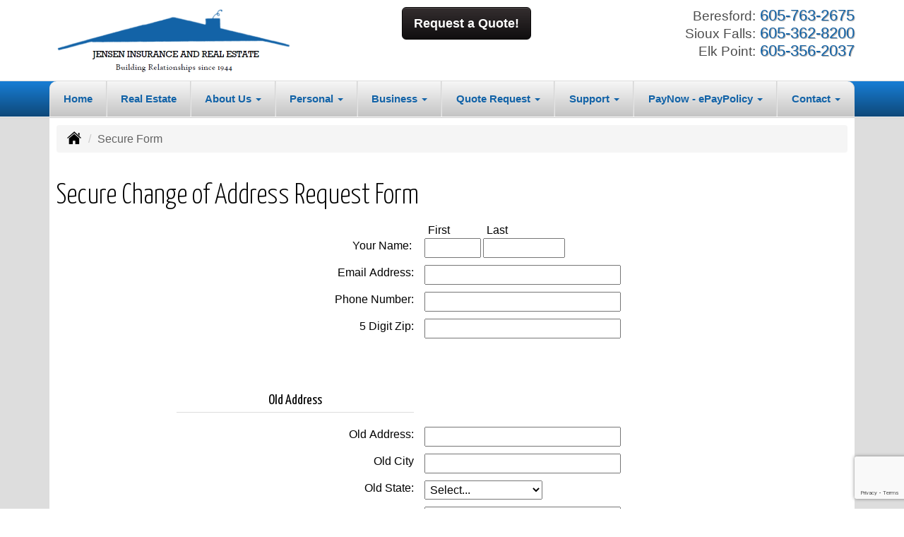

--- FILE ---
content_type: text/html; charset=UTF-8
request_url: https://secureformsolutions.com/form/jensenagencyonline.com/address
body_size: 52778
content:
<!DOCTYPE html><html lang="en"><head><meta charset="utf-8"><meta http-equiv="X-UA-Compatible" content="IE=Edge" /><title>Change of Address Request Form</title><meta name="viewport" content="width=device-width, initial-scale=1"><meta name="robots" content="noindex, nofollow"><meta name="description" content="Independent insurance agency in  Beresford, Sioux Falls and Elk Point South Dakota offering business, car, home, workers comp and general liability insurance."><base href="https://secureformsolutions.com/assets/jensenagencyonline.com/"><link rel="stylesheet" href="https://maxcdn.bootstrapcdn.com/bootstrap/3.3.4/css/bootstrap.min.css"><link rel="stylesheet" href="https://maxcdn.bootstrapcdn.com/bootstrap/3.3.4/css/bootstrap-theme.min.css"><link rel="stylesheet" href="https://ajax.googleapis.com/ajax/libs/jqueryui/1.12.1/themes/smoothness/jquery-ui.css"><link rel="stylesheet" href="https://maxcdn.bootstrapcdn.com/font-awesome/4.6.2/css/font-awesome.min.css"><link href="https://fonts.googleapis.com/css?family=Yanone+Kaffeesatz:300,400" rel="stylesheet"><link rel="stylesheet" href="design/1210/style.php/style.scss"><!--[if lt IE 9]><link rel="stylesheet" href="design/1210/ie.css"><script src="https://oss.maxcdn.com/html5shiv/3.7.2/html5shiv.min.js"></script><script src="https://oss.maxcdn.com/respond/1.4.2/respond.min.js"></script><![endif]--><!--[if lt IE 8]><link rel="stylesheet" href="https://alicorsolutions.com/scripts/4.2/css/bootstrap-ie7.css"><![endif]--><link rel="icon" href="files/icon-144.png"><link rel="shortcut icon" href="files/favicon.ico"><link rel="apple-touch-icon" sizes="57x57" href="files/icon-57.png" /><link rel="apple-touch-icon" sizes="72x72" href="files/icon-72.png" /><link rel="apple-touch-icon" sizes="114x114" href="files/icon-114.png" /><link rel="apple-touch-icon" sizes="144x144" href="files/icon-144.png" /><meta name="twitter:card" content="summary" /><meta name="twitter:image" content="https://jensenagencyonline.com/files/logo.png" /><meta property="og:url" content="https://jensenagencyonline.com/sfs"><meta property="og:type" content="website"><meta property="og:title" content="Change of Address Request Form"><meta property="og:description" content="Independent insurance agency in  Beresford, Sioux Falls and Elk Point South Dakota offering business, car, home, workers comp and general liability insurance.">    <meta property="og:image" content="https://jensenagencyonline.com/files/logo.png">
    <meta name="thumbnail" content="https://jensenagencyonline.com/files/logo.png" />
</head><body class="body-page body-full-width"><header class="masthead"><div class="container"><div class="row" style="position:relative;"><div class="col-xs-12 col-sm-7 header-logo"><a href="https://jensenagencyonline.com/"><img src="files/logo.png" id="logo" alt="Jensen Insurance & Real Estate"></a></div><div class="col-xs-12 col-sm-5"><div class="get-a-quote"><a href="https://jensenagencyonline.com/online-insurance-quotes" class="btn btn-primary btn-lg">Request a Quote!</a></div><div class="phone-number multiple"><small>Beresford:</small>&nbsp;605-763-2675<br><small>Sioux Falls:</small>&nbsp;605-362-8200<br><small>Elk Point:</small>&nbsp;605-356-2037</div><div class="clear"></div></div></div></div></header><div class="content-spacer"></div><div class="banner-wrapper"><div class="container"></div><div class="navbar navbar-default" role="navigation"><div class="container"><div class="navbar-header"><button type="button" class="navbar-toggle collapsed" data-toggle="collapse" data-target="#navigation" aria-expanded="false" aria-controls="navigation"><span class="sr-only">Toggle navigation</span><span class="icon-bar"></span><span class="icon-bar"></span><span class="icon-bar"></span></button><a class="navbar-brand visible-xs" href="#">Menu</a></div><div class="collapse navbar-collapse" id="navigation"><ul class="nav nav-justified navbar-nav"><li><a href="https://jensenagencyonline.com/" target="_self" aria-label="Home">Home</a></li><li><a href="https://jensenagencyonline.com/jensen-agency-listings" target="_self" aria-label="Real Estate">Real Estate</a></li><li class="dropdown drop-cols-1"><a target="_self" href="https://jensenagencyonline.com/about" class="dropdown-toggle disabled" data-toggle="dropdown" role="button" aria-label="About Us">About Us <span class="caret"></span></a><ul class="dropdown-menu"><li><a target="_self" href="https://jensenagencyonline.com/about/history" aria-label="History">History</a></li></ul></li><li class="dropdown drop-cols-2 hidden-sm"><a target="_self" href="https://jensenagencyonline.com/personal-insurance" class="dropdown-toggle disabled" data-toggle="dropdown" role="button" aria-label="Personal">Personal <span class="caret"></span></a><ul class="dropdown-menu"><li><a target="_self" href="https://jensenagencyonline.com/personal-insurance/individual-health-insurance" aria-label="Individual Health Insurance">Individual Health Insurance</a></li><li><a target="_self" href="https://jensenagencyonline.com/personal-insurance/atv-insurance" aria-label="ATV">ATV</a></li><li><a target="_self" href="https://jensenagencyonline.com/personal-insurance/car-insurance" aria-label="Auto Insurance">Auto Insurance</a></li><li><a target="_self" href="https://jensenagencyonline.com/personal-insurance/boat-insurance" aria-label="Boat &amp; Watercraft">Boat &amp; Watercraft</a></li><li><a target="_self" href="https://jensenagencyonline.com/personal-insurance/collector-car-insurance" aria-label="Collector Car">Collector Car</a></li><li><a target="_self" href="https://jensenagencyonline.com/personal-insurance/condo-insurance" aria-label="Condo Insurance">Condo Insurance</a></li><li><a target="_self" href="https://jensenagencyonline.com/personal-insurance/flood-insurance" aria-label="Flood Insurance">Flood Insurance</a></li><li><a target="_self" href="https://jensenagencyonline.com/personal-insurance/home-insurance" aria-label="Homeowners Insurance">Homeowners Insurance</a></li><li><a target="_self" href="https://jensenagencyonline.com/personal-insurance/annuities" aria-label="Individual Annuities">Individual Annuities</a></li><li><a target="_self" href="https://jensenagencyonline.com/personal-insurance/disability-insurance" aria-label="Individual Disability">Individual Disability</a></li><li><a target="_self" href="https://jensenagencyonline.com/personal-insurance/individual-life-insurance" aria-label="Individual Life Insurance">Individual Life Insurance</a></li><li><a target="_self" href="https://jensenagencyonline.com/personal-insurance/jewelry-insurance" aria-label="Jewelry Floaters">Jewelry Floaters</a></li><li><a target="_self" href="https://jensenagencyonline.com/personal-insurance/landlord-insurance" aria-label="Landlord Insurance">Landlord Insurance</a></li><li><a target="_self" href="https://jensenagencyonline.com/personal-insurance/long-term-care" aria-label="Long Term Care">Long Term Care</a></li><li><a target="_self" href="https://jensenagencyonline.com/personal-insurance/mobile-home-insurance" aria-label="Manufactured / Mobile Home">Manufactured / Mobile Home</a></li><li><a target="_self" href="https://jensenagencyonline.com/personal-insurance/medicare-supplement" aria-label="Medicare Products">Medicare Products</a></li><li><a target="_self" href="https://jensenagencyonline.com/personal-insurance/rv-motorhome-insurance" aria-label="Motor Home">Motor Home</a></li><li><a target="_self" href="https://jensenagencyonline.com/personal-insurance/motorcycle-insurance" aria-label="Motorcycle Insurance">Motorcycle Insurance</a></li><li><a target="_self" href="https://jensenagencyonline.com/personal-insurance/umbrella-insurance" aria-label="Personal Umbrella">Personal Umbrella</a></li><li><a target="_self" href="https://jensenagencyonline.com/personal-insurance/recreational-vehicle-insurance" aria-label="Recreational Vehicle">Recreational Vehicle</a></li><li><a target="_self" href="https://jensenagencyonline.com/personal-insurance/renters-insurance" aria-label="Renters Insurance">Renters Insurance</a></li><li><a target="_self" href="https://jensenagencyonline.com/personal-insurance/sr22-insurance" aria-label="SR 22">SR 22</a></li></ul></li><li class="dropdown drop-cols-3 hidden-sm"><a target="_self" href="https://jensenagencyonline.com/business-insurance" class="dropdown-toggle disabled" data-toggle="dropdown" role="button" aria-label="Business">Business <span class="caret"></span></a><ul class="dropdown-menu"><li><a target="_self" href="https://jensenagencyonline.com/business-insurance/group-health-insurance" aria-label="Group Health Insurance">Group Health Insurance</a></li><li><a target="_self" href="https://jensenagencyonline.com/business-insurance/agri-business" aria-label="Agribusiness">Agribusiness</a></li><li><a target="_self" href="https://jensenagencyonline.com/business-insurance/apartment-building-insurance" aria-label="Apartment Building Owners">Apartment Building Owners</a></li><li><a target="_self" href="https://jensenagencyonline.com/business-insurance/auto-body-shop-insurance" aria-label="Auto Body Shops">Auto Body Shops</a></li><li><a target="_self" href="https://jensenagencyonline.com/business-insurance/auto-dealership-insurance" aria-label="Auto Dealers">Auto Dealers</a></li><li><a target="_self" href="https://jensenagencyonline.com/business-insurance/bond-insurance" aria-label="Bonds">Bonds</a></li><li><a target="_self" href="https://jensenagencyonline.com/business-insurance/builders-risk-insurance" aria-label="Builders Risk">Builders Risk</a></li><li><a target="_self" href="https://jensenagencyonline.com/business-insurance/business-owners-policy" aria-label="Business Owners Policy (BOP)">Business Owners Policy (BOP)</a></li><li><a target="_self" href="https://jensenagencyonline.com/business-insurance/church-insurance" aria-label="Church Insurance">Church Insurance</a></li><li><a target="_self" href="https://jensenagencyonline.com/business-insurance/commercial-auto-insurance" aria-label="Commercial Auto">Commercial Auto</a></li><li><a target="_self" href="https://jensenagencyonline.com/business-insurance/commercial-property-insurance" aria-label="Commercial Property">Commercial Property</a></li><li><a target="_self" href="https://jensenagencyonline.com/business-insurance/commercial-umbrella-insurance" aria-label="Commercial Umbrella">Commercial Umbrella</a></li><li><a target="_self" href="https://jensenagencyonline.com/business-insurance/condo-assoc-owners-insurance" aria-label="Condo Association">Condo Association</a></li><li><a target="_self" href="https://jensenagencyonline.com/business-insurance/contractors-insurance" aria-label="Contractors">Contractors</a></li><li><a target="_self" href="https://jensenagencyonline.com/business-insurance/crop-insurance" aria-label="Crop Insurance">Crop Insurance</a></li><li><a target="_self" href="https://jensenagencyonline.com/business-insurance/cyber-liability-insurance" aria-label="Cyber Liability">Cyber Liability</a></li><li><a target="_self" href="https://jensenagencyonline.com/business-insurance/directors-officers-insurance" aria-label="Directors &amp; Officers">Directors &amp; Officers</a></li><li><a target="_self" href="https://jensenagencyonline.com/business-insurance/epli-insurance" aria-label="EPLI Insurance">EPLI Insurance</a></li><li><a target="_self" href="https://jensenagencyonline.com/business-insurance/errors-omissions-insurance" aria-label="Errors and Omissions">Errors and Omissions</a></li><li><a target="_self" href="https://jensenagencyonline.com/business-insurance/farm-insurance" aria-label="Farm &amp; Ranch">Farm &amp; Ranch</a></li><li><a target="_self" href="https://jensenagencyonline.com/business-insurance/liability-insurance" aria-label="General Liability">General Liability</a></li><li><a target="_self" href="https://jensenagencyonline.com/business-insurance/group-life-insurance" aria-label="Group Life Insurance">Group Life Insurance</a></li><li><a target="_self" href="https://jensenagencyonline.com/business-insurance/hotel-insurance" aria-label="Hotel / Motel">Hotel / Motel</a></li><li><a target="_self" href="https://jensenagencyonline.com/business-insurance/inland-marine-insurance" aria-label="Inland Marine Insurance">Inland Marine Insurance</a></li><li><a target="_self" href="https://jensenagencyonline.com/business-insurance/jewelers-insurance" aria-label="Jewelers Insurance">Jewelers Insurance</a></li><li><a target="_self" href="https://jensenagencyonline.com/business-insurance/limo-insurance" aria-label="Limo Insurance">Limo Insurance</a></li><li><a target="_self" href="https://jensenagencyonline.com/business-insurance/nonprofit-insurance" aria-label="Non-Profit">Non-Profit</a></li><li><a target="_self" href="https://jensenagencyonline.com/business-insurance/oil-gas" aria-label="Oil / Gas Operators">Oil / Gas Operators</a></li><li><a target="_self" href="https://jensenagencyonline.com/business-insurance/professional-liability-insurance" aria-label="Professional Liability">Professional Liability</a></li><li><a target="_self" href="https://jensenagencyonline.com/business-insurance/restaurant-insurance" aria-label="Restaurant">Restaurant</a></li><li><a target="_self" href="https://jensenagencyonline.com/business-insurance/retail-store-insurance" aria-label="Retail Stores">Retail Stores</a></li><li><a target="_self" href="https://jensenagencyonline.com/business-insurance/self-storage" aria-label="Self Storage Insurance">Self Storage Insurance</a></li><li><a target="_self" href="https://jensenagencyonline.com/business-insurance/special-event-insurance" aria-label="Special Event Insurance">Special Event Insurance</a></li><li><a target="_self" href="https://jensenagencyonline.com/business-insurance/trucking-insurance" aria-label="Truck &amp; Trucking">Truck &amp; Trucking</a></li><li><a target="_self" href="https://jensenagencyonline.com/business-insurance/woodworkers-insurance" aria-label="Woodworkers Insurance">Woodworkers Insurance</a></li><li><a target="_self" href="https://jensenagencyonline.com/business-insurance/workers-comp-insurance" aria-label="Workers Compensation">Workers Compensation</a></li></ul></li><li class="dropdown drop-cols-3"><a target="_self" href="https://jensenagencyonline.com/online-insurance-quotes" class="dropdown-toggle disabled" data-toggle="dropdown" role="button" aria-label="Quote&nbsp;Request">Quote&nbsp;Request <span class="caret"></span></a><ul class="dropdown-menu"><li><a target="_self" href="https://secureformsolutions.com/form/jensenagencyonline.com/apartmentowners" aria-label="Apartment Building Owners">Apartment Building Owners</a></li><li><a target="_self" href="https://secureformsolutions.com/form/jensenagencyonline.com/autobody" aria-label="Auto Body Shops">Auto Body Shops</a></li><li><a target="_self" href="https://secureformsolutions.com/form/jensenagencyonline.com/autodealer" aria-label="Auto Dealers">Auto Dealers</a></li><li><a target="_self" href="https://secureformsolutions.com/form/jensenagencyonline.com/auto" aria-label="Auto Insurance">Auto Insurance</a></li><li><a target="_self" href="https://secureformsolutions.com/form/jensenagencyonline.com/quickauto" aria-label="Auto Insurance Quick Form">Auto Insurance Quick Form</a></li><li><a target="_self" href="https://secureformsolutions.com/form/jensenagencyonline.com/boat" aria-label="Boat &amp; Watercraft">Boat &amp; Watercraft</a></li><li><a target="_self" href="https://secureformsolutions.com/form/jensenagencyonline.com/bonds" aria-label="Bonds">Bonds</a></li><li><a target="_self" href="https://secureformsolutions.com/form/jensenagencyonline.com/builders_risk" aria-label="Builders Risk">Builders Risk</a></li><li><a target="_self" href="https://secureformsolutions.com/form/jensenagencyonline.com/business" aria-label="Business Owners Policy (BOP)">Business Owners Policy (BOP)</a></li><li><a target="_self" href="https://secureformsolutions.com/form/jensenagencyonline.com/church" aria-label="Church Insurance">Church Insurance</a></li><li><a target="_self" href="https://secureformsolutions.com/form/jensenagencyonline.com/commauto" aria-label="Commercial Auto">Commercial Auto</a></li><li><a target="_self" href="https://secureformsolutions.com/form/jensenagencyonline.com/comm_building" aria-label="Commercial Property">Commercial Property</a></li><li><a target="_self" href="https://secureformsolutions.com/form/jensenagencyonline.com/condo" aria-label="Condo Association">Condo Association</a></li><li><a target="_self" href="https://secureformsolutions.com/form/jensenagencyonline.com/condominium" aria-label="Condo Insurance">Condo Insurance</a></li><li><a target="_self" href="https://secureformsolutions.com/form/jensenagencyonline.com/contractors" aria-label="Contractors">Contractors</a></li><li><a target="_self" href="https://secureformsolutions.com/form/jensenagencyonline.com/crop" aria-label="Crop Insurance">Crop Insurance</a></li><li><a target="_self" href="https://secureformsolutions.com/form/jensenagencyonline.com/cyberliability" aria-label="Cyber Liability">Cyber Liability</a></li><li><a target="_self" href="https://secureformsolutions.com/form/jensenagencyonline.com/dando" aria-label="Directors &amp; Officers">Directors &amp; Officers</a></li><li><a target="_self" href="https://secureformsolutions.com/form/jensenagencyonline.com/eando" aria-label="Errors and Omissions">Errors and Omissions</a></li><li><a target="_self" href="https://secureformsolutions.com/form/jensenagencyonline.com/farm" aria-label="Farm &amp; Ranch">Farm &amp; Ranch</a></li><li><a target="_self" href="https://secureformsolutions.com/form/jensenagencyonline.com/flood" aria-label="Flood Insurance">Flood Insurance</a></li><li><a target="_self" href="https://secureformsolutions.com/form/jensenagencyonline.com/general" aria-label="General Interest">General Interest</a></li><li><a target="_self" href="https://secureformsolutions.com/form/jensenagencyonline.com/liability" aria-label="General Liability">General Liability</a></li><li><a target="_self" href="https://secureformsolutions.com/form/jensenagencyonline.com/grouphealth" aria-label="Group Health Insurance">Group Health Insurance</a></li><li><a target="_self" href="https://secureformsolutions.com/form/jensenagencyonline.com/grouplife" aria-label="Group Life Insurance">Group Life Insurance</a></li><li><a target="_self" href="https://secureformsolutions.com/form/jensenagencyonline.com/quickhome" aria-label="Home Insurance Quick Form">Home Insurance Quick Form</a></li><li><a target="_self" href="https://secureformsolutions.com/form/jensenagencyonline.com/homeowners" aria-label="Homeowners Insurance">Homeowners Insurance</a></li><li><a target="_self" href="https://secureformsolutions.com/form/jensenagencyonline.com/hotel" aria-label="Hotel / Motel">Hotel / Motel</a></li><li><a target="_self" href="https://secureformsolutions.com/form/jensenagencyonline.com/annuity" aria-label="Individual Annuities">Individual Annuities</a></li><li><a target="_self" href="https://secureformsolutions.com/form/jensenagencyonline.com/disability" aria-label="Individual Disability">Individual Disability</a></li><li><a target="_self" href="https://secureformsolutions.com/form/jensenagencyonline.com/health" aria-label="Individual Health Insurance">Individual Health Insurance</a></li><li><a target="_self" href="https://secureformsolutions.com/form/jensenagencyonline.com/life" aria-label="Individual Life Insurance">Individual Life Insurance</a></li><li><a target="_self" href="https://secureformsolutions.com/form/jensenagencyonline.com/jewelers" aria-label="Jewelers Insurance">Jewelers Insurance</a></li><li><a target="_self" href="https://secureformsolutions.com/form/jensenagencyonline.com/jewelry" aria-label="Jewelry Floaters">Jewelry Floaters</a></li><li><a target="_self" href="https://secureformsolutions.com/form/jensenagencyonline.com/landlord" aria-label="Landlord Insurance">Landlord Insurance</a></li><li><a target="_self" href="https://secureformsolutions.com/form/jensenagencyonline.com/limo" aria-label="Limo Insurance">Limo Insurance</a></li><li><a target="_self" href="https://secureformsolutions.com/form/jensenagencyonline.com/ltc" aria-label="Long Term Care">Long Term Care</a></li><li><a target="_self" href="https://secureformsolutions.com/form/jensenagencyonline.com/mobilehome" aria-label="Manufactured / Mobile Home">Manufactured / Mobile Home</a></li><li><a target="_self" href="https://secureformsolutions.com/form/jensenagencyonline.com/medicare" aria-label="Medicare Supplements">Medicare Supplements</a></li><li><a target="_self" href="https://secureformsolutions.com/form/jensenagencyonline.com/motorcycle" aria-label="Motorcycle Insurance">Motorcycle Insurance</a></li><li><a target="_self" href="https://secureformsolutions.com/form/jensenagencyonline.com/nonprofit" aria-label="Non-Profit">Non-Profit</a></li><li><a target="_self" href="https://secureformsolutions.com/form/jensenagencyonline.com/oil" aria-label="Oil / Gas Operators">Oil / Gas Operators</a></li><li><a target="_self" href="https://secureformsolutions.com/form/jensenagencyonline.com/umbrella" aria-label="Personal Umbrella">Personal Umbrella</a></li><li><a target="_self" href="https://secureformsolutions.com/form/jensenagencyonline.com/profliability" aria-label="Professional Liability">Professional Liability</a></li><li><a target="_self" href="https://secureformsolutions.com/form/jensenagencyonline.com/rv" aria-label="Recreational Vehicle">Recreational Vehicle</a></li><li><a target="_self" href="https://secureformsolutions.com/form/jensenagencyonline.com/renters" aria-label="Renters Insurance">Renters Insurance</a></li><li><a target="_self" href="https://secureformsolutions.com/form/jensenagencyonline.com/restaurantquote" aria-label="Restaurant">Restaurant</a></li><li><a target="_self" href="https://secureformsolutions.com/form/jensenagencyonline.com/truck" aria-label="Truck &amp; Trucking">Truck &amp; Trucking</a></li><li><a target="_self" href="https://secureformsolutions.com/form/jensenagencyonline.com/woodquote" aria-label="Woodworkers Insurance">Woodworkers Insurance</a></li><li><a target="_self" href="https://secureformsolutions.com/form/jensenagencyonline.com/workcomp" aria-label="Workers Compensation">Workers Compensation</a></li></ul></li><li class="dropdown drop-cols-2"><a target="_self" href="https://jensenagencyonline.com/customer-support" class="dropdown-toggle disabled" data-toggle="dropdown" role="button" aria-label="Support">Support <span class="caret"></span></a><ul class="dropdown-menu"><li><a target="_self" href="https://jensenagencyonline.com/customer-support/payments-and-claims" aria-label="Payments &amp; Claims">Payments &amp; Claims</a></li><li><a target="_self" href="https://secureformsolutions.com/form/jensenagencyonline.com/add_driver" aria-label="Add Driver Request Form">Add Driver Request Form</a></li><li><a target="_self" href="https://secureformsolutions.com/form/jensenagencyonline.com/addvehicle" aria-label="Add a Vehicle Form">Add a Vehicle Form</a></li><li><a target="_self" href="https://secureformsolutions.com/form/jensenagencyonline.com/autoid" aria-label="Auto ID Card Request">Auto ID Card Request</a></li><li><a target="_self" href="https://secureformsolutions.com/form/jensenagencyonline.com/certrequest" aria-label="Certificate of Insurance">Certificate of Insurance</a></li><li><a target="_self" href="https://secureformsolutions.com/form/jensenagencyonline.com/address" aria-label="Change of Address Form">Change of Address Form</a></li><li><a target="_self" href="https://secureformsolutions.com/form/jensenagencyonline.com/commrenewal" aria-label="Commercial Renewal Review">Commercial Renewal Review</a></li><li><a target="_self" href="https://secureformsolutions.com/form/jensenagencyonline.com/claim" aria-label="Online Claim Form
">Online Claim Form
</a></li><li><a target="_self" href="https://secureformsolutions.com/form/jensenagencyonline.com/plrenewal" aria-label="Personal Renewal Review">Personal Renewal Review</a></li><li><a target="_self" href="https://secureformsolutions.com/form/jensenagencyonline.com/policychange" aria-label="Policy Change Request">Policy Change Request</a></li><li><a target="_self" href="https://secureformsolutions.com/form/jensenagencyonline.com/feedback" aria-label="Questions & Comments">Questions & Comments</a></li><li><a target="_self" href="https://secureformsolutions.com/form/jensenagencyonline.com/remove_driver" aria-label="Remove Driver Form">Remove Driver Form</a></li><li><a target="_self" href="https://secureformsolutions.com/form/jensenagencyonline.com/refer" aria-label="Refer a Friend">Refer a Friend</a></li><li><a target="_self" href="https://secureformsolutions.com/form/jensenagencyonline.com/removevehicle" aria-label="Remove Vehicle Form">Remove Vehicle Form</a></li><li><a target="_self" href="https://secureformsolutions.com/form/jensenagencyonline.com/testimonial" aria-label="Submit A Testimonial">Submit A Testimonial</a></li><li><a target="_self" href="https://jensenagencyonline.com/customer-support/trusted-choice-pledge" aria-label="Pledge of Performance">Pledge of Performance</a></li><li><a target="_self" href="https://jensenagencyonline.com/customer-support/insurance-companies" aria-label="Our Companies">Our Companies</a></li><li><a target="_self" href="https://jensenagencyonline.com/customer-support/links" aria-label="Helpful Links">Helpful Links</a></li><li><a target="_self" href="https://jensenagencyonline.com/customer-support/glossary" aria-label="Common Insurance Terms">Common Insurance Terms</a></li><li><a target="_self" href="https://jensenagencyonline.com/customer-support/faq" aria-label="Frequently Asked Questions">Frequently Asked Questions</a></li><li><a target="_self" href="https://jensenagencyonline.com/customer-support/privacy" aria-label="Privacy Policy Statement">Privacy Policy Statement</a></li><li><a target="_self" href="https://jensenagencyonline.com/customer-support/sitemap" aria-label="Site Map">Site Map</a></li></ul></li><li class="dropdown drop-cols-1"><a target="_self" href="https://jensenagencyonline.com/paynow--epaypolicy" class="dropdown-toggle disabled" data-toggle="dropdown" role="button" aria-label="PayNow - ePayPolicy">PayNow - ePayPolicy <span class="caret"></span></a><ul class="dropdown-menu"> 											<li><a target="_blank" href="https://jensenagencyonline.epaypolicy.com/" aria-label="PayNow - Sioux Falls">PayNow - Sioux Falls</a></li> 											<li><a target="_blank" href="https://jenseninsandre.epaypolicy.com/" aria-label="PayNow - Beresford">PayNow - Beresford</a></li></ul></li><li class="dropdown drop-cols-1"><a target="_self" href="https://jensenagencyonline.com/contact" class="dropdown-toggle disabled" data-toggle="dropdown" role="button" aria-label="Contact">Contact <span class="caret"></span></a><ul class="dropdown-menu"><li><a target="_self" href="https://jensenagencyonline.com/contact/" aria-label="Beresford Office">Beresford Office</a></li><li><a target="_self" href="https://jensenagencyonline.com/contact/541" aria-label="Sioux Falls Office">Sioux Falls Office</a></li><li><a target="_self" href="https://jensenagencyonline.com/contact/546" aria-label="Elk Point Office">Elk Point Office</a></li></ul></li></ul></div></div></div></div>
<div class="content-wrapper"><div class="container"><div class="content-inner"><div class="row"><div class="col-md-12 hidden-xs"><ul class="breadcrumb"><li><a href="./"><img alt="Home Page" src="https://alicorsolutions.com/cdn/icon/64/000000/home.png"></a> <span class="divider"></span></li><li class="active">Secure Form</li></ul></div></div><div class="row"><main class="col-xs-12">  

	<div class="page-footer"><div id="sfs"><div>	
		<div id="title_div">
		<h1>Secure Change of Address Request Form</h1>
	</div>
	
    		
    	<script src="https://www.google.com/recaptcha/api.js" async defer></script>
<script>
    function submitFinish(token) {
        var input = $("<input>")
                .attr("type", "hidden")
                .attr("name", "finish")
                .val("Finish");
        $('#supform').append(input).submit();
    }
</script>

<div id="basics_div">
	<form id="supform" name="form1" action="https://secureformsolutions.com/form.php?ref=jensenagencyonline.com&amp;form=address" method="post" onsubmit="return checkVals()">
        <input type="hidden" name="form_name" value="address" />
        <input type="hidden" name="form_section" value="support" />
        <input type="hidden" name="form_id" value="2" />
        <input type="hidden" name="form_domain" value="jensenagencyonline.com" />
        <div class="smurf-container"><div class="smurf"><input type="text" name="smurf" value="" /></div></div>
                <fieldset class="sfs-fieldset">
            <div class="sfs-input-group clearfix">
					<div class="sfs-input-title"><div id="names">
						<table border="0" cellspacing="0" cellpadding="0">
							<tr>
								<td>&nbsp;</td>
							</tr>
							<tr>
								<td>Your Name:</td>
							</tr>
						</table>
						</div>
					</div>
					<div class="sfs-input-wrapper">
						<table border="0" cellspacing="0" cellpadding="0">
							<tr>
								<td class="fine_print" style="padding-left:5px">First</td>
								<td class="fine_print" style="padding-left:5px">Last</td>
							</tr>
							<tr>
								<td><input type="text" name="fname" id="fname" style="width: 80px" /></td>
								<td><input type="text" name="lname" id="lname" style="width: 116px" /></td>
							</tr>
						</table>
					</div>
            </div>
            <div class="sfs-input-group clearfix">
                <div class="sfs-input-title"><label>Email Address:</label></div>
                <div class="sfs-input-wrapper"><input type="text" name="email" id="email" size="30" /></div>
            </div>
            <div class="sfs-input-group clearfix">
                <div class="sfs-input-title"><label>Phone Number:</label></div>
                <div class="sfs-input-wrapper"><input type="text" name="phone" id="phone" size="30" /></div>
            </div>
            <div class="sfs-input-group clearfix">
                <div class="sfs-input-title"><label>5 Digit Zip:</label></div>
                <div class="sfs-input-wrapper"><input type="text" name="zip" id="zip" size="30" /></div>
            </div>
            
        </fieldset>
        <div style="padding:10px 0">	<fieldset class="sfs-fieldset">
    	<div class="sfs-input-group clearfix">
			<div class="sfs-input-title"><br />
			<div align="center">
				<h4>Old Address</h4>
			</div></div>
		</div>
		<div class="sfs-input-group clearfix">
			<div class="sfs-input-title"><label>Old Address:</label></div>
			<div class="sfs-input-wrapper"><input type="text" name="form_data[old_address][old_address]" value="" size="30" maxlength="" /></div>
		</div>
		<div class="sfs-input-group clearfix">
			<div class="sfs-input-title"><label>Old City</label></div>
			<div class="sfs-input-wrapper"><input type="text" name="form_data[old_address][old_city]" value="" size="30" maxlength="" /></div>
		</div>
        
        <div class="sfs-input-group clearfix">
			<div class="sfs-input-title"><label>Old State:</label></div>
			<div class="sfs-input-wrapper">
            	 <select name="form_data[old_address][old_state]">
	<option value="Not Selected">Select...</option>
            <option value="AL">Alabama</option>
            <option value="AK">Alaska</option>
            <option value="AZ">Arizona</option>
            <option value="AR">Arkansas</option>
            <option value="CA">California</option>
            <option value="CO">Colorado</option>
            <option value="CT">Connecticut</option>
            <option value="DE">Delaware</option>
            <option value="DC">District of Columbia</option>
            <option value="FL">Florida</option>
            <option value="GA">Georgia</option>
            <option value="HI">Hawaii</option>
            <option value="ID">Idaho</option>
            <option value="IL">Illinois</option>
            <option value="IN">Indiana</option>
            <option value="IA">Iowa</option>
            <option value="KS">Kansas</option>
            <option value="KY">Kentucky</option>
            <option value="LA">Louisiana</option>
            <option value="ME">Maine</option>
            <option value="MD">Maryland</option>
            <option value="MA">Massachusetts</option>
            <option value="MI">Michigan</option>
            <option value="MN">Minnesota</option>
            <option value="MS">Mississippi</option>
            <option value="MO">Missouri</option>
            <option value="MT">Montana</option>
            <option value="NE">Nebraska</option>
            <option value="NV">Nevada</option>
            <option value="NH">New Hampshire</option>
            <option value="NJ">New Jersey</option>
            <option value="NM">New Mexico</option>
            <option value="NY">New York</option>
            <option value="NC">North Carolina</option>
            <option value="ND">North Dakota</option>
            <option value="OH">Ohio</option>
            <option value="OK">Oklahoma</option>
            <option value="OR">Oregon</option>
            <option value="PA">Pennsylvania</option>
            <option value="PR">Puerto Rico</option>
            <option value="RI">Rhode Island</option>
            <option value="SC">South Carolina</option>
            <option value="SD">South Dakota</option>
            <option value="TN">Tennessee</option>
            <option value="TX">Texas</option>
            <option value="UT">Utah</option>
            <option value="VT">Vermont</option>
            <option value="VI">Virgin Islands</option>
            <option value="VA">Virginia</option>
            <option value="WA">Washington</option>
            <option value="WV">West Virginia</option>
            <option value="WI">Wisconsin</option>
            <option value="WY">Wyoming</option>
    </select>            </div>
		</div>
        
        <div class="sfs-input-group clearfix">
			<div class="sfs-input-title"><label>Old Zip:</label></div>
			<div class="sfs-input-wrapper"><input type="text" name="form_data[old_address][old_zip]" value="" size="30" maxlength="" /></div>
		</div>
		
		
		<div class="sfs-input-group clearfix">
			<div class="sfs-input-title"><br />
			<div align="center">
				<h4>New Address</h4>
			</div></div>
		</div>
        
        
        <div class="sfs-input-group clearfix">
			<div class="sfs-input-title"><label>New Address:</label></div>
			<div class="sfs-input-wrapper"><input type="text" name="form_data[new_address][new_address]" value="" size="30" maxlength="" /></div>
		</div>
		<div class="sfs-input-group clearfix">
			<div class="sfs-input-title"><label>New City</label></div>
			<div class="sfs-input-wrapper"><input type="text" name="form_data[new_address][new_city]" value="" size="30" maxlength="" /></div>
		</div>
        
        <div class="sfs-input-group clearfix">
			<div class="sfs-input-title"><label>New State:</label></div>
			<div class="sfs-input-wrapper"> <select name="form_data[new_address][new_state]">
	<option value="Not Selected">Select...</option>
            <option value="AL">Alabama</option>
            <option value="AK">Alaska</option>
            <option value="AZ">Arizona</option>
            <option value="AR">Arkansas</option>
            <option value="CA">California</option>
            <option value="CO">Colorado</option>
            <option value="CT">Connecticut</option>
            <option value="DE">Delaware</option>
            <option value="DC">District of Columbia</option>
            <option value="FL">Florida</option>
            <option value="GA">Georgia</option>
            <option value="HI">Hawaii</option>
            <option value="ID">Idaho</option>
            <option value="IL">Illinois</option>
            <option value="IN">Indiana</option>
            <option value="IA">Iowa</option>
            <option value="KS">Kansas</option>
            <option value="KY">Kentucky</option>
            <option value="LA">Louisiana</option>
            <option value="ME">Maine</option>
            <option value="MD">Maryland</option>
            <option value="MA">Massachusetts</option>
            <option value="MI">Michigan</option>
            <option value="MN">Minnesota</option>
            <option value="MS">Mississippi</option>
            <option value="MO">Missouri</option>
            <option value="MT">Montana</option>
            <option value="NE">Nebraska</option>
            <option value="NV">Nevada</option>
            <option value="NH">New Hampshire</option>
            <option value="NJ">New Jersey</option>
            <option value="NM">New Mexico</option>
            <option value="NY">New York</option>
            <option value="NC">North Carolina</option>
            <option value="ND">North Dakota</option>
            <option value="OH">Ohio</option>
            <option value="OK">Oklahoma</option>
            <option value="OR">Oregon</option>
            <option value="PA">Pennsylvania</option>
            <option value="PR">Puerto Rico</option>
            <option value="RI">Rhode Island</option>
            <option value="SC">South Carolina</option>
            <option value="SD">South Dakota</option>
            <option value="TN">Tennessee</option>
            <option value="TX">Texas</option>
            <option value="UT">Utah</option>
            <option value="VT">Vermont</option>
            <option value="VI">Virgin Islands</option>
            <option value="VA">Virginia</option>
            <option value="WA">Washington</option>
            <option value="WV">West Virginia</option>
            <option value="WI">Wisconsin</option>
            <option value="WY">Wyoming</option>
    </select></div>
		</div>
        
        <div class="sfs-input-group clearfix">
			<div class="sfs-input-title"><label>New Zip:</label></div>
			<div class="sfs-input-wrapper"><input type="text" name="form_data[new_address][new_zip]" value="" size="30" maxlength="" /></div>
		</div>
		<div class="sfs-input-group clearfix">
			<div class="sfs-input-title">New Address<br />
            in effect on?</div>
			<div class="sfs-input-wrapper">
            
            <select name="form_data[new_address][_date_new_address_in_effect][month]">
                <option value="00">Month</option>
                <option value="01" selected="selected">January</option>
                <option value="02">February</option>
                <option value="03">March</option>
                <option value="04">April</option>
                <option value="05">May</option>
                <option value="06">June</option>
                <option value="07">July</option>
                <option value="08">August</option>
                <option value="09">September</option>
                <option value="10">October</option>
                <option value="11">November</option>
                <option value="12">December</option>
            </select>
            
            <select name="form_data[new_address][_date_new_address_in_effect][day]">
                <option value="00">Day</option>
                                <option value="01">01</option>
                                <option value="02">02</option>
                                <option value="03">03</option>
                                <option value="04">04</option>
                                <option value="05">05</option>
                                <option value="06">06</option>
                                <option value="07">07</option>
                                <option value="08">08</option>
                                <option value="09">09</option>
                                <option value="10">10</option>
                                <option value="11">11</option>
                                <option value="12">12</option>
                                <option value="13">13</option>
                                <option value="14">14</option>
                                <option value="15">15</option>
                                <option value="16">16</option>
                                <option value="17">17</option>
                                <option value="18">18</option>
                                <option value="19">19</option>
                                <option value="20" selected="selected">20</option>
                                <option value="21">21</option>
                                <option value="22">22</option>
                                <option value="23">23</option>
                                <option value="24">24</option>
                                <option value="25">25</option>
                                <option value="26">26</option>
                                <option value="27">27</option>
                                <option value="28">28</option>
                                <option value="29">29</option>
                                <option value="30">30</option>
                                <option value="31">31</option>
                            </select>
                        <select name="form_data[new_address][_date_new_address_in_effect][year]">
                <option value="0000">Year</option>
                <option value="2026" selected="selected">2026</option>
                <option value="2027">2027</option>
                <option value="2028">2028</option>
                <option value="2029">2029</option>
            </select>
            
            </div>
		</div>
		<div class="sfs-input-group clearfix">
			<div class="sfs-input-title"><label>Policy Number:</label></div>
			<div class="sfs-input-wrapper"><input type="text" name="form_data[policy_info][policy_number]" value="" size="30" maxlength="" /></div>
		</div>
		
	</fieldset>
</div>
        <fieldset class="sfs-fieldset">
            			<div class="sfs-input-group clearfix">
				<div class="sfs-input-title"><label>Agent Name (Optional): </label></div>
				<div class="sfs-input-wrapper"><input name="form_data[additional_information][agent]" value="" type="text" size="30" /></div>
			</div>
                        <div class="sfs-input-group clearfix">
                    <input type="hidden" name="token" value="decaf4cf61a85a7de853efba8054e8ff" />
                    <input type="hidden" name="step" value="1" />
                    <div style="text-align:center; padding:10px 0"><input class="btn btn-success g-recaptcha" type="submit" name="finish" value="Submit" data-sitekey="6LfRl8IZAAAAACbxaSQmUwN4BWefaYIj6gMQBmiR" data-callback='submitFinish' /></div>
                  
            </div>
        </fieldset>
    </form>
</div>
		
	    
        		<div id="disclaimer_div" class="fine_print">
			Website Disclaimer - Review Carefully:<br /><br />
                                                    			This is a solicitation for insurance. 
			<strong>Insurance coverage cannot be bound or changed via submission of this online form/application, e-mail, voicemail or facsimile. No binder, insurance policy, change, addition, and/or deletion to insurance coverage goes into effect unless and until confirmed directly with a licensed agent.</strong>
			Note any proposal of insurance we may present to you will be based upon the values developed and exposures to loss disclosed to us on this online form/application and/or in communications with us. All coverages are subject to the terms, conditions and exclusions of the actual policy issued. Not all policies or coverages are available in every state. You also agree to release us from any liability if this information is accidentally viewed by unauthorized persons. We will only use this information for insurance quoting purposes and not distribute to other parties. 
		</div>
			
</div>
</div></div></main></div><div class="carriers-scroll"></div></div></div></div><footer><div class="container"><div class="visible-xs"><div class="social-nav-container"><a href="https://www.facebook.com/Jensen-Insurance-Real-Estate-314014021956556/" target="_blank" aria-label="Visit Facebook (opens in a new tab)"><em class="fa fa-facebook"></em><span class="sr-only">Facebook</span></a><a href="https://goo.gl/maps/EBqxwosR3AUQmF1z5" target="_blank" aria-label="Visit Google Local (opens in a new tab)"><em class="fa fa-map-o"></em><span class="sr-only">Google Local</span></a></div></div><div class="row columns hidden-xs"><div class="hidden-xs col-sm-3"><ul><li class="footer-column-first"><a href="customer-support/sitemap" aria-label="Site Map">Navigation</a></li><li><a href="https://jensenagencyonline.com/">Home</a></li><li><a href="https://jensenagencyonline.com/about">About Us</a></li><li><a href="https://jensenagencyonline.com/online-insurance-quotes">Quote&nbsp;Request</a></li><li><a href="https://jensenagencyonline.com/customer-support">Support</a></li><li><a href="https://jensenagencyonline.com/customer-resources">Resources</a></li><li><a href="https://jensenagencyonline.com/customer-support/payments-and-claims">Payments &amp; Claims</a></li><li><a href="https://jensenagencyonline.com/customer-support/insurance-companies">Our Companies</a></li><li><a href="https://jensenagencyonline.com/contact">Contact</a></li><li><a href="https://jensenagencyonline.com/customer-support/privacy">Privacy Policy Statement</a></li></ul></div><div class="col-sm-3"><ul><li class="footer-column-first"><a href="personal-insurance" aria-label="Personal">Personal Lines</a></li><li><a href="https://jensenagencyonline.com/personal-insurance/car-insurance">Auto Insurance</a></li><li><a href="https://jensenagencyonline.com/personal-insurance/home-insurance">Homeowners Insurance</a></li><li><a href="https://jensenagencyonline.com/personal-insurance/atv-insurance">ATV</a></li><li><a href="https://jensenagencyonline.com/personal-insurance/boat-insurance">Boat &amp; Watercraft</a></li><li><a href="https://jensenagencyonline.com/personal-insurance/collector-car-insurance">Collector Car</a></li><li><a href="https://jensenagencyonline.com/personal-insurance/condo-insurance">Condo Insurance</a></li><li><a href="https://jensenagencyonline.com/personal-insurance/disability-insurance">Individual Disability</a></li><li><a href="https://jensenagencyonline.com/personal-insurance/flood-insurance">Flood Insurance</a></li><li><a href="https://jensenagencyonline.com/personal-insurance/annuities">Individual Annuities</a></li><li><a href="https://jensenagencyonline.com/personal-insurance/individual-health-insurance">Individual Health Insurance</a></li></ul></div><div class="col-sm-3"><ul><li class="footer-column-first"><a href="business-insurance" aria-label="Business">Commercial Lines</a></li><li><a href="https://jensenagencyonline.com/business-insurance/business-owners-policy">Business Owners Policy (BOP)</a></li><li><a href="https://jensenagencyonline.com/business-insurance/commercial-auto-insurance">Commercial Auto</a></li><li><a href="https://jensenagencyonline.com/business-insurance/commercial-property-insurance">Commercial Property</a></li><li><a href="https://jensenagencyonline.com/business-insurance/agri-business">Agribusiness</a></li><li><a href="https://jensenagencyonline.com/business-insurance/auto-dealership-insurance">Auto Dealers</a></li><li><a href="https://jensenagencyonline.com/business-insurance/apartment-building-insurance">Apartment Building Owners</a></li><li><a href="https://jensenagencyonline.com/business-insurance/auto-body-shop-insurance">Auto Body Shops</a></li><li><a href="https://jensenagencyonline.com/business-insurance/bond-insurance">Bonds</a></li><li><a href="https://jensenagencyonline.com/business-insurance/builders-risk-insurance">Builders Risk</a></li><li><a href="https://jensenagencyonline.com/business-insurance/church-insurance">Church Insurance</a></li></ul></div><div class="col-sm-3"><ul><li class="footer-column-first"><a href="online-insurance-quotes" aria-label="Quote Request">Quote Request Forms</a></li><li><a href="https://secureformsolutions.com/form/jensenagencyonline.com/apartmentowners" target="_self" aria-label="Apartment Building Owners">Apartment Building Owners</a></li><li><a href="https://secureformsolutions.com/form/jensenagencyonline.com/autobody" target="_self" aria-label="Auto Body Shops">Auto Body Shops</a></li><li><a href="https://secureformsolutions.com/form/jensenagencyonline.com/autodealer" target="_self" aria-label="Auto Dealers">Auto Dealers</a></li><li><a href="https://secureformsolutions.com/form/jensenagencyonline.com/auto" target="_self" aria-label="Auto Insurance">Auto Insurance</a></li><li><a href="https://secureformsolutions.com/form/jensenagencyonline.com/quickauto" target="_self" aria-label="Auto Insurance Quick Form">Auto Insurance Quick Form</a></li><li><a href="https://secureformsolutions.com/form/jensenagencyonline.com/boat" target="_self" aria-label="Boat &amp; Watercraft">Boat &amp; Watercraft</a></li><li><a href="https://secureformsolutions.com/form/jensenagencyonline.com/bonds" target="_self" aria-label="Bonds">Bonds</a></li><li><a href="https://secureformsolutions.com/form/jensenagencyonline.com/builders_risk" target="_self" aria-label="Builders Risk">Builders Risk</a></li><li><a href="https://secureformsolutions.com/form/jensenagencyonline.com/business" target="_self" aria-label="Business Owners Policy (BOP)">Business Owners Policy (BOP)</a></li><li><a href="https://secureformsolutions.com/form/jensenagencyonline.com/church" target="_self" aria-label="Church Insurance">Church Insurance</a></li></ul></div></div><div class="row"><div class="col-xs-12"><div class="contact-horizontal">307 N 16th St&nbsp;Beresford, SD 57004 | <strong>Phone: <a href="tel:6057632675" class="phone-link">605-763-2675</a></strong> | Fax: 605-763-5208 | Toll Free: <a href="tel:18006583539" class="phone-link">1-800-658-3539</a>&nbsp;| <a href="https://secureformsolutions.com/form/jensenagencyonline.com/contact" aria-label="Secure Contact Form">Contact Us</a> | <a href="https://jensenagencyonline.com/contact">Get Map</a><br><strong>Mailing Address: &nbsp;</strong>P.O. Box 72&nbsp;&nbsp;Beresford, SD 57004<br><br><div class="centered line_pad">6805 S. Minnesota Ave &nbsp;Suite 200&nbsp;Sioux Falls, SD 57108| <strong>Phone: 605-362-8200 </strong>&nbsp;| <a href="https://secureformsolutions.com/form/jensenagencyonline.com/contact" aria-label="Secure Contact Form">Contact Us</a> | <a href="https://jensenagencyonline.com/contact/541">Get Map</a></div><div class="centered line_pad">101 North Green Suite A&nbsp;Elk Point, SD 57025| <strong>Phone: 605-356-2037</strong> | Fax: 605-356-2170&nbsp;| <a href="https://secureformsolutions.com/form/jensenagencyonline.com/contact" aria-label="Secure Contact Form">Contact Us</a> | <a href="https://jensenagencyonline.com/contact/546">Get Map</a><br><strong>Mailing Address &nbsp;</strong>PO Box 778&nbsp;&nbsp;Elk Point, SD 57025<br></div></div></div></div><div class="row"><div class="col-xs-12"><div class="footer-cities">Located in <a href="contact">Beresford, South Dakota</a>;&nbsp;<a href="https://jensenagencyonline.com/contact/541">Sioux Falls, South Dakota</a>;&nbsp;<a href="https://jensenagencyonline.com/contact/546">Elk Point, South Dakota</a>.&nbsp;- Licensed in&nbsp;Arizona, &nbsp;Colorado, &nbsp;Iowa, &nbsp;Minnesota, &nbsp;North Dakota, &nbsp;Nebraska and &nbsp;South Dakota</div></div></div><div class="row"><div class="col-xs-12"><div class="footer-copyright">Site by: <a href="https://alicorsolutions.com/" target="_blank" aria-label="Visit Alicor Solutions (opens in a new tab)">AlicorSolutions.com</a>&nbsp;&bullet;&nbsp;&copy; 2026 Jensen Insurance & Real Estate</div></div></div></div></footer><script src="https://ajax.googleapis.com/ajax/libs/jquery/1.12.4/jquery.min.js"></script>			<script src="https://ajax.googleapis.com/ajax/libs/jqueryui/1.12.1/jquery-ui.min.js"></script>
			<script>
				$(function() {
					$( ".datepicker" ).datepicker();
				});
			</script>
			<script src="https://maxcdn.bootstrapcdn.com/bootstrap/3.3.4/js/bootstrap.min.js"></script><script src="https://alicorsolutions.com/scripts/4.2/js/jssor.slider.mini.js"></script><script>
	var jsOptions = {
		SlideDuration: 750,
		AutoPlayInterval: 3250,
		Fade: false,
		ArrowNavigatorOptions: {
			AutoCenter: 2
		},
		BulletNavigatorOptions: {
			AutoCenter: 1
		},
	};
</script><script src="https://alicorsolutions.com/scripts/4.2/js/shared.js"></script><script src="design/1210/script.js"></script></body></html>


--- FILE ---
content_type: text/html; charset=utf-8
request_url: https://www.google.com/recaptcha/api2/anchor?ar=1&k=6LfRl8IZAAAAACbxaSQmUwN4BWefaYIj6gMQBmiR&co=aHR0cHM6Ly9zZWN1cmVmb3Jtc29sdXRpb25zLmNvbTo0NDM.&hl=en&v=PoyoqOPhxBO7pBk68S4YbpHZ&size=invisible&anchor-ms=20000&execute-ms=30000&cb=o8ozbnx3byv
body_size: 49338
content:
<!DOCTYPE HTML><html dir="ltr" lang="en"><head><meta http-equiv="Content-Type" content="text/html; charset=UTF-8">
<meta http-equiv="X-UA-Compatible" content="IE=edge">
<title>reCAPTCHA</title>
<style type="text/css">
/* cyrillic-ext */
@font-face {
  font-family: 'Roboto';
  font-style: normal;
  font-weight: 400;
  font-stretch: 100%;
  src: url(//fonts.gstatic.com/s/roboto/v48/KFO7CnqEu92Fr1ME7kSn66aGLdTylUAMa3GUBHMdazTgWw.woff2) format('woff2');
  unicode-range: U+0460-052F, U+1C80-1C8A, U+20B4, U+2DE0-2DFF, U+A640-A69F, U+FE2E-FE2F;
}
/* cyrillic */
@font-face {
  font-family: 'Roboto';
  font-style: normal;
  font-weight: 400;
  font-stretch: 100%;
  src: url(//fonts.gstatic.com/s/roboto/v48/KFO7CnqEu92Fr1ME7kSn66aGLdTylUAMa3iUBHMdazTgWw.woff2) format('woff2');
  unicode-range: U+0301, U+0400-045F, U+0490-0491, U+04B0-04B1, U+2116;
}
/* greek-ext */
@font-face {
  font-family: 'Roboto';
  font-style: normal;
  font-weight: 400;
  font-stretch: 100%;
  src: url(//fonts.gstatic.com/s/roboto/v48/KFO7CnqEu92Fr1ME7kSn66aGLdTylUAMa3CUBHMdazTgWw.woff2) format('woff2');
  unicode-range: U+1F00-1FFF;
}
/* greek */
@font-face {
  font-family: 'Roboto';
  font-style: normal;
  font-weight: 400;
  font-stretch: 100%;
  src: url(//fonts.gstatic.com/s/roboto/v48/KFO7CnqEu92Fr1ME7kSn66aGLdTylUAMa3-UBHMdazTgWw.woff2) format('woff2');
  unicode-range: U+0370-0377, U+037A-037F, U+0384-038A, U+038C, U+038E-03A1, U+03A3-03FF;
}
/* math */
@font-face {
  font-family: 'Roboto';
  font-style: normal;
  font-weight: 400;
  font-stretch: 100%;
  src: url(//fonts.gstatic.com/s/roboto/v48/KFO7CnqEu92Fr1ME7kSn66aGLdTylUAMawCUBHMdazTgWw.woff2) format('woff2');
  unicode-range: U+0302-0303, U+0305, U+0307-0308, U+0310, U+0312, U+0315, U+031A, U+0326-0327, U+032C, U+032F-0330, U+0332-0333, U+0338, U+033A, U+0346, U+034D, U+0391-03A1, U+03A3-03A9, U+03B1-03C9, U+03D1, U+03D5-03D6, U+03F0-03F1, U+03F4-03F5, U+2016-2017, U+2034-2038, U+203C, U+2040, U+2043, U+2047, U+2050, U+2057, U+205F, U+2070-2071, U+2074-208E, U+2090-209C, U+20D0-20DC, U+20E1, U+20E5-20EF, U+2100-2112, U+2114-2115, U+2117-2121, U+2123-214F, U+2190, U+2192, U+2194-21AE, U+21B0-21E5, U+21F1-21F2, U+21F4-2211, U+2213-2214, U+2216-22FF, U+2308-230B, U+2310, U+2319, U+231C-2321, U+2336-237A, U+237C, U+2395, U+239B-23B7, U+23D0, U+23DC-23E1, U+2474-2475, U+25AF, U+25B3, U+25B7, U+25BD, U+25C1, U+25CA, U+25CC, U+25FB, U+266D-266F, U+27C0-27FF, U+2900-2AFF, U+2B0E-2B11, U+2B30-2B4C, U+2BFE, U+3030, U+FF5B, U+FF5D, U+1D400-1D7FF, U+1EE00-1EEFF;
}
/* symbols */
@font-face {
  font-family: 'Roboto';
  font-style: normal;
  font-weight: 400;
  font-stretch: 100%;
  src: url(//fonts.gstatic.com/s/roboto/v48/KFO7CnqEu92Fr1ME7kSn66aGLdTylUAMaxKUBHMdazTgWw.woff2) format('woff2');
  unicode-range: U+0001-000C, U+000E-001F, U+007F-009F, U+20DD-20E0, U+20E2-20E4, U+2150-218F, U+2190, U+2192, U+2194-2199, U+21AF, U+21E6-21F0, U+21F3, U+2218-2219, U+2299, U+22C4-22C6, U+2300-243F, U+2440-244A, U+2460-24FF, U+25A0-27BF, U+2800-28FF, U+2921-2922, U+2981, U+29BF, U+29EB, U+2B00-2BFF, U+4DC0-4DFF, U+FFF9-FFFB, U+10140-1018E, U+10190-1019C, U+101A0, U+101D0-101FD, U+102E0-102FB, U+10E60-10E7E, U+1D2C0-1D2D3, U+1D2E0-1D37F, U+1F000-1F0FF, U+1F100-1F1AD, U+1F1E6-1F1FF, U+1F30D-1F30F, U+1F315, U+1F31C, U+1F31E, U+1F320-1F32C, U+1F336, U+1F378, U+1F37D, U+1F382, U+1F393-1F39F, U+1F3A7-1F3A8, U+1F3AC-1F3AF, U+1F3C2, U+1F3C4-1F3C6, U+1F3CA-1F3CE, U+1F3D4-1F3E0, U+1F3ED, U+1F3F1-1F3F3, U+1F3F5-1F3F7, U+1F408, U+1F415, U+1F41F, U+1F426, U+1F43F, U+1F441-1F442, U+1F444, U+1F446-1F449, U+1F44C-1F44E, U+1F453, U+1F46A, U+1F47D, U+1F4A3, U+1F4B0, U+1F4B3, U+1F4B9, U+1F4BB, U+1F4BF, U+1F4C8-1F4CB, U+1F4D6, U+1F4DA, U+1F4DF, U+1F4E3-1F4E6, U+1F4EA-1F4ED, U+1F4F7, U+1F4F9-1F4FB, U+1F4FD-1F4FE, U+1F503, U+1F507-1F50B, U+1F50D, U+1F512-1F513, U+1F53E-1F54A, U+1F54F-1F5FA, U+1F610, U+1F650-1F67F, U+1F687, U+1F68D, U+1F691, U+1F694, U+1F698, U+1F6AD, U+1F6B2, U+1F6B9-1F6BA, U+1F6BC, U+1F6C6-1F6CF, U+1F6D3-1F6D7, U+1F6E0-1F6EA, U+1F6F0-1F6F3, U+1F6F7-1F6FC, U+1F700-1F7FF, U+1F800-1F80B, U+1F810-1F847, U+1F850-1F859, U+1F860-1F887, U+1F890-1F8AD, U+1F8B0-1F8BB, U+1F8C0-1F8C1, U+1F900-1F90B, U+1F93B, U+1F946, U+1F984, U+1F996, U+1F9E9, U+1FA00-1FA6F, U+1FA70-1FA7C, U+1FA80-1FA89, U+1FA8F-1FAC6, U+1FACE-1FADC, U+1FADF-1FAE9, U+1FAF0-1FAF8, U+1FB00-1FBFF;
}
/* vietnamese */
@font-face {
  font-family: 'Roboto';
  font-style: normal;
  font-weight: 400;
  font-stretch: 100%;
  src: url(//fonts.gstatic.com/s/roboto/v48/KFO7CnqEu92Fr1ME7kSn66aGLdTylUAMa3OUBHMdazTgWw.woff2) format('woff2');
  unicode-range: U+0102-0103, U+0110-0111, U+0128-0129, U+0168-0169, U+01A0-01A1, U+01AF-01B0, U+0300-0301, U+0303-0304, U+0308-0309, U+0323, U+0329, U+1EA0-1EF9, U+20AB;
}
/* latin-ext */
@font-face {
  font-family: 'Roboto';
  font-style: normal;
  font-weight: 400;
  font-stretch: 100%;
  src: url(//fonts.gstatic.com/s/roboto/v48/KFO7CnqEu92Fr1ME7kSn66aGLdTylUAMa3KUBHMdazTgWw.woff2) format('woff2');
  unicode-range: U+0100-02BA, U+02BD-02C5, U+02C7-02CC, U+02CE-02D7, U+02DD-02FF, U+0304, U+0308, U+0329, U+1D00-1DBF, U+1E00-1E9F, U+1EF2-1EFF, U+2020, U+20A0-20AB, U+20AD-20C0, U+2113, U+2C60-2C7F, U+A720-A7FF;
}
/* latin */
@font-face {
  font-family: 'Roboto';
  font-style: normal;
  font-weight: 400;
  font-stretch: 100%;
  src: url(//fonts.gstatic.com/s/roboto/v48/KFO7CnqEu92Fr1ME7kSn66aGLdTylUAMa3yUBHMdazQ.woff2) format('woff2');
  unicode-range: U+0000-00FF, U+0131, U+0152-0153, U+02BB-02BC, U+02C6, U+02DA, U+02DC, U+0304, U+0308, U+0329, U+2000-206F, U+20AC, U+2122, U+2191, U+2193, U+2212, U+2215, U+FEFF, U+FFFD;
}
/* cyrillic-ext */
@font-face {
  font-family: 'Roboto';
  font-style: normal;
  font-weight: 500;
  font-stretch: 100%;
  src: url(//fonts.gstatic.com/s/roboto/v48/KFO7CnqEu92Fr1ME7kSn66aGLdTylUAMa3GUBHMdazTgWw.woff2) format('woff2');
  unicode-range: U+0460-052F, U+1C80-1C8A, U+20B4, U+2DE0-2DFF, U+A640-A69F, U+FE2E-FE2F;
}
/* cyrillic */
@font-face {
  font-family: 'Roboto';
  font-style: normal;
  font-weight: 500;
  font-stretch: 100%;
  src: url(//fonts.gstatic.com/s/roboto/v48/KFO7CnqEu92Fr1ME7kSn66aGLdTylUAMa3iUBHMdazTgWw.woff2) format('woff2');
  unicode-range: U+0301, U+0400-045F, U+0490-0491, U+04B0-04B1, U+2116;
}
/* greek-ext */
@font-face {
  font-family: 'Roboto';
  font-style: normal;
  font-weight: 500;
  font-stretch: 100%;
  src: url(//fonts.gstatic.com/s/roboto/v48/KFO7CnqEu92Fr1ME7kSn66aGLdTylUAMa3CUBHMdazTgWw.woff2) format('woff2');
  unicode-range: U+1F00-1FFF;
}
/* greek */
@font-face {
  font-family: 'Roboto';
  font-style: normal;
  font-weight: 500;
  font-stretch: 100%;
  src: url(//fonts.gstatic.com/s/roboto/v48/KFO7CnqEu92Fr1ME7kSn66aGLdTylUAMa3-UBHMdazTgWw.woff2) format('woff2');
  unicode-range: U+0370-0377, U+037A-037F, U+0384-038A, U+038C, U+038E-03A1, U+03A3-03FF;
}
/* math */
@font-face {
  font-family: 'Roboto';
  font-style: normal;
  font-weight: 500;
  font-stretch: 100%;
  src: url(//fonts.gstatic.com/s/roboto/v48/KFO7CnqEu92Fr1ME7kSn66aGLdTylUAMawCUBHMdazTgWw.woff2) format('woff2');
  unicode-range: U+0302-0303, U+0305, U+0307-0308, U+0310, U+0312, U+0315, U+031A, U+0326-0327, U+032C, U+032F-0330, U+0332-0333, U+0338, U+033A, U+0346, U+034D, U+0391-03A1, U+03A3-03A9, U+03B1-03C9, U+03D1, U+03D5-03D6, U+03F0-03F1, U+03F4-03F5, U+2016-2017, U+2034-2038, U+203C, U+2040, U+2043, U+2047, U+2050, U+2057, U+205F, U+2070-2071, U+2074-208E, U+2090-209C, U+20D0-20DC, U+20E1, U+20E5-20EF, U+2100-2112, U+2114-2115, U+2117-2121, U+2123-214F, U+2190, U+2192, U+2194-21AE, U+21B0-21E5, U+21F1-21F2, U+21F4-2211, U+2213-2214, U+2216-22FF, U+2308-230B, U+2310, U+2319, U+231C-2321, U+2336-237A, U+237C, U+2395, U+239B-23B7, U+23D0, U+23DC-23E1, U+2474-2475, U+25AF, U+25B3, U+25B7, U+25BD, U+25C1, U+25CA, U+25CC, U+25FB, U+266D-266F, U+27C0-27FF, U+2900-2AFF, U+2B0E-2B11, U+2B30-2B4C, U+2BFE, U+3030, U+FF5B, U+FF5D, U+1D400-1D7FF, U+1EE00-1EEFF;
}
/* symbols */
@font-face {
  font-family: 'Roboto';
  font-style: normal;
  font-weight: 500;
  font-stretch: 100%;
  src: url(//fonts.gstatic.com/s/roboto/v48/KFO7CnqEu92Fr1ME7kSn66aGLdTylUAMaxKUBHMdazTgWw.woff2) format('woff2');
  unicode-range: U+0001-000C, U+000E-001F, U+007F-009F, U+20DD-20E0, U+20E2-20E4, U+2150-218F, U+2190, U+2192, U+2194-2199, U+21AF, U+21E6-21F0, U+21F3, U+2218-2219, U+2299, U+22C4-22C6, U+2300-243F, U+2440-244A, U+2460-24FF, U+25A0-27BF, U+2800-28FF, U+2921-2922, U+2981, U+29BF, U+29EB, U+2B00-2BFF, U+4DC0-4DFF, U+FFF9-FFFB, U+10140-1018E, U+10190-1019C, U+101A0, U+101D0-101FD, U+102E0-102FB, U+10E60-10E7E, U+1D2C0-1D2D3, U+1D2E0-1D37F, U+1F000-1F0FF, U+1F100-1F1AD, U+1F1E6-1F1FF, U+1F30D-1F30F, U+1F315, U+1F31C, U+1F31E, U+1F320-1F32C, U+1F336, U+1F378, U+1F37D, U+1F382, U+1F393-1F39F, U+1F3A7-1F3A8, U+1F3AC-1F3AF, U+1F3C2, U+1F3C4-1F3C6, U+1F3CA-1F3CE, U+1F3D4-1F3E0, U+1F3ED, U+1F3F1-1F3F3, U+1F3F5-1F3F7, U+1F408, U+1F415, U+1F41F, U+1F426, U+1F43F, U+1F441-1F442, U+1F444, U+1F446-1F449, U+1F44C-1F44E, U+1F453, U+1F46A, U+1F47D, U+1F4A3, U+1F4B0, U+1F4B3, U+1F4B9, U+1F4BB, U+1F4BF, U+1F4C8-1F4CB, U+1F4D6, U+1F4DA, U+1F4DF, U+1F4E3-1F4E6, U+1F4EA-1F4ED, U+1F4F7, U+1F4F9-1F4FB, U+1F4FD-1F4FE, U+1F503, U+1F507-1F50B, U+1F50D, U+1F512-1F513, U+1F53E-1F54A, U+1F54F-1F5FA, U+1F610, U+1F650-1F67F, U+1F687, U+1F68D, U+1F691, U+1F694, U+1F698, U+1F6AD, U+1F6B2, U+1F6B9-1F6BA, U+1F6BC, U+1F6C6-1F6CF, U+1F6D3-1F6D7, U+1F6E0-1F6EA, U+1F6F0-1F6F3, U+1F6F7-1F6FC, U+1F700-1F7FF, U+1F800-1F80B, U+1F810-1F847, U+1F850-1F859, U+1F860-1F887, U+1F890-1F8AD, U+1F8B0-1F8BB, U+1F8C0-1F8C1, U+1F900-1F90B, U+1F93B, U+1F946, U+1F984, U+1F996, U+1F9E9, U+1FA00-1FA6F, U+1FA70-1FA7C, U+1FA80-1FA89, U+1FA8F-1FAC6, U+1FACE-1FADC, U+1FADF-1FAE9, U+1FAF0-1FAF8, U+1FB00-1FBFF;
}
/* vietnamese */
@font-face {
  font-family: 'Roboto';
  font-style: normal;
  font-weight: 500;
  font-stretch: 100%;
  src: url(//fonts.gstatic.com/s/roboto/v48/KFO7CnqEu92Fr1ME7kSn66aGLdTylUAMa3OUBHMdazTgWw.woff2) format('woff2');
  unicode-range: U+0102-0103, U+0110-0111, U+0128-0129, U+0168-0169, U+01A0-01A1, U+01AF-01B0, U+0300-0301, U+0303-0304, U+0308-0309, U+0323, U+0329, U+1EA0-1EF9, U+20AB;
}
/* latin-ext */
@font-face {
  font-family: 'Roboto';
  font-style: normal;
  font-weight: 500;
  font-stretch: 100%;
  src: url(//fonts.gstatic.com/s/roboto/v48/KFO7CnqEu92Fr1ME7kSn66aGLdTylUAMa3KUBHMdazTgWw.woff2) format('woff2');
  unicode-range: U+0100-02BA, U+02BD-02C5, U+02C7-02CC, U+02CE-02D7, U+02DD-02FF, U+0304, U+0308, U+0329, U+1D00-1DBF, U+1E00-1E9F, U+1EF2-1EFF, U+2020, U+20A0-20AB, U+20AD-20C0, U+2113, U+2C60-2C7F, U+A720-A7FF;
}
/* latin */
@font-face {
  font-family: 'Roboto';
  font-style: normal;
  font-weight: 500;
  font-stretch: 100%;
  src: url(//fonts.gstatic.com/s/roboto/v48/KFO7CnqEu92Fr1ME7kSn66aGLdTylUAMa3yUBHMdazQ.woff2) format('woff2');
  unicode-range: U+0000-00FF, U+0131, U+0152-0153, U+02BB-02BC, U+02C6, U+02DA, U+02DC, U+0304, U+0308, U+0329, U+2000-206F, U+20AC, U+2122, U+2191, U+2193, U+2212, U+2215, U+FEFF, U+FFFD;
}
/* cyrillic-ext */
@font-face {
  font-family: 'Roboto';
  font-style: normal;
  font-weight: 900;
  font-stretch: 100%;
  src: url(//fonts.gstatic.com/s/roboto/v48/KFO7CnqEu92Fr1ME7kSn66aGLdTylUAMa3GUBHMdazTgWw.woff2) format('woff2');
  unicode-range: U+0460-052F, U+1C80-1C8A, U+20B4, U+2DE0-2DFF, U+A640-A69F, U+FE2E-FE2F;
}
/* cyrillic */
@font-face {
  font-family: 'Roboto';
  font-style: normal;
  font-weight: 900;
  font-stretch: 100%;
  src: url(//fonts.gstatic.com/s/roboto/v48/KFO7CnqEu92Fr1ME7kSn66aGLdTylUAMa3iUBHMdazTgWw.woff2) format('woff2');
  unicode-range: U+0301, U+0400-045F, U+0490-0491, U+04B0-04B1, U+2116;
}
/* greek-ext */
@font-face {
  font-family: 'Roboto';
  font-style: normal;
  font-weight: 900;
  font-stretch: 100%;
  src: url(//fonts.gstatic.com/s/roboto/v48/KFO7CnqEu92Fr1ME7kSn66aGLdTylUAMa3CUBHMdazTgWw.woff2) format('woff2');
  unicode-range: U+1F00-1FFF;
}
/* greek */
@font-face {
  font-family: 'Roboto';
  font-style: normal;
  font-weight: 900;
  font-stretch: 100%;
  src: url(//fonts.gstatic.com/s/roboto/v48/KFO7CnqEu92Fr1ME7kSn66aGLdTylUAMa3-UBHMdazTgWw.woff2) format('woff2');
  unicode-range: U+0370-0377, U+037A-037F, U+0384-038A, U+038C, U+038E-03A1, U+03A3-03FF;
}
/* math */
@font-face {
  font-family: 'Roboto';
  font-style: normal;
  font-weight: 900;
  font-stretch: 100%;
  src: url(//fonts.gstatic.com/s/roboto/v48/KFO7CnqEu92Fr1ME7kSn66aGLdTylUAMawCUBHMdazTgWw.woff2) format('woff2');
  unicode-range: U+0302-0303, U+0305, U+0307-0308, U+0310, U+0312, U+0315, U+031A, U+0326-0327, U+032C, U+032F-0330, U+0332-0333, U+0338, U+033A, U+0346, U+034D, U+0391-03A1, U+03A3-03A9, U+03B1-03C9, U+03D1, U+03D5-03D6, U+03F0-03F1, U+03F4-03F5, U+2016-2017, U+2034-2038, U+203C, U+2040, U+2043, U+2047, U+2050, U+2057, U+205F, U+2070-2071, U+2074-208E, U+2090-209C, U+20D0-20DC, U+20E1, U+20E5-20EF, U+2100-2112, U+2114-2115, U+2117-2121, U+2123-214F, U+2190, U+2192, U+2194-21AE, U+21B0-21E5, U+21F1-21F2, U+21F4-2211, U+2213-2214, U+2216-22FF, U+2308-230B, U+2310, U+2319, U+231C-2321, U+2336-237A, U+237C, U+2395, U+239B-23B7, U+23D0, U+23DC-23E1, U+2474-2475, U+25AF, U+25B3, U+25B7, U+25BD, U+25C1, U+25CA, U+25CC, U+25FB, U+266D-266F, U+27C0-27FF, U+2900-2AFF, U+2B0E-2B11, U+2B30-2B4C, U+2BFE, U+3030, U+FF5B, U+FF5D, U+1D400-1D7FF, U+1EE00-1EEFF;
}
/* symbols */
@font-face {
  font-family: 'Roboto';
  font-style: normal;
  font-weight: 900;
  font-stretch: 100%;
  src: url(//fonts.gstatic.com/s/roboto/v48/KFO7CnqEu92Fr1ME7kSn66aGLdTylUAMaxKUBHMdazTgWw.woff2) format('woff2');
  unicode-range: U+0001-000C, U+000E-001F, U+007F-009F, U+20DD-20E0, U+20E2-20E4, U+2150-218F, U+2190, U+2192, U+2194-2199, U+21AF, U+21E6-21F0, U+21F3, U+2218-2219, U+2299, U+22C4-22C6, U+2300-243F, U+2440-244A, U+2460-24FF, U+25A0-27BF, U+2800-28FF, U+2921-2922, U+2981, U+29BF, U+29EB, U+2B00-2BFF, U+4DC0-4DFF, U+FFF9-FFFB, U+10140-1018E, U+10190-1019C, U+101A0, U+101D0-101FD, U+102E0-102FB, U+10E60-10E7E, U+1D2C0-1D2D3, U+1D2E0-1D37F, U+1F000-1F0FF, U+1F100-1F1AD, U+1F1E6-1F1FF, U+1F30D-1F30F, U+1F315, U+1F31C, U+1F31E, U+1F320-1F32C, U+1F336, U+1F378, U+1F37D, U+1F382, U+1F393-1F39F, U+1F3A7-1F3A8, U+1F3AC-1F3AF, U+1F3C2, U+1F3C4-1F3C6, U+1F3CA-1F3CE, U+1F3D4-1F3E0, U+1F3ED, U+1F3F1-1F3F3, U+1F3F5-1F3F7, U+1F408, U+1F415, U+1F41F, U+1F426, U+1F43F, U+1F441-1F442, U+1F444, U+1F446-1F449, U+1F44C-1F44E, U+1F453, U+1F46A, U+1F47D, U+1F4A3, U+1F4B0, U+1F4B3, U+1F4B9, U+1F4BB, U+1F4BF, U+1F4C8-1F4CB, U+1F4D6, U+1F4DA, U+1F4DF, U+1F4E3-1F4E6, U+1F4EA-1F4ED, U+1F4F7, U+1F4F9-1F4FB, U+1F4FD-1F4FE, U+1F503, U+1F507-1F50B, U+1F50D, U+1F512-1F513, U+1F53E-1F54A, U+1F54F-1F5FA, U+1F610, U+1F650-1F67F, U+1F687, U+1F68D, U+1F691, U+1F694, U+1F698, U+1F6AD, U+1F6B2, U+1F6B9-1F6BA, U+1F6BC, U+1F6C6-1F6CF, U+1F6D3-1F6D7, U+1F6E0-1F6EA, U+1F6F0-1F6F3, U+1F6F7-1F6FC, U+1F700-1F7FF, U+1F800-1F80B, U+1F810-1F847, U+1F850-1F859, U+1F860-1F887, U+1F890-1F8AD, U+1F8B0-1F8BB, U+1F8C0-1F8C1, U+1F900-1F90B, U+1F93B, U+1F946, U+1F984, U+1F996, U+1F9E9, U+1FA00-1FA6F, U+1FA70-1FA7C, U+1FA80-1FA89, U+1FA8F-1FAC6, U+1FACE-1FADC, U+1FADF-1FAE9, U+1FAF0-1FAF8, U+1FB00-1FBFF;
}
/* vietnamese */
@font-face {
  font-family: 'Roboto';
  font-style: normal;
  font-weight: 900;
  font-stretch: 100%;
  src: url(//fonts.gstatic.com/s/roboto/v48/KFO7CnqEu92Fr1ME7kSn66aGLdTylUAMa3OUBHMdazTgWw.woff2) format('woff2');
  unicode-range: U+0102-0103, U+0110-0111, U+0128-0129, U+0168-0169, U+01A0-01A1, U+01AF-01B0, U+0300-0301, U+0303-0304, U+0308-0309, U+0323, U+0329, U+1EA0-1EF9, U+20AB;
}
/* latin-ext */
@font-face {
  font-family: 'Roboto';
  font-style: normal;
  font-weight: 900;
  font-stretch: 100%;
  src: url(//fonts.gstatic.com/s/roboto/v48/KFO7CnqEu92Fr1ME7kSn66aGLdTylUAMa3KUBHMdazTgWw.woff2) format('woff2');
  unicode-range: U+0100-02BA, U+02BD-02C5, U+02C7-02CC, U+02CE-02D7, U+02DD-02FF, U+0304, U+0308, U+0329, U+1D00-1DBF, U+1E00-1E9F, U+1EF2-1EFF, U+2020, U+20A0-20AB, U+20AD-20C0, U+2113, U+2C60-2C7F, U+A720-A7FF;
}
/* latin */
@font-face {
  font-family: 'Roboto';
  font-style: normal;
  font-weight: 900;
  font-stretch: 100%;
  src: url(//fonts.gstatic.com/s/roboto/v48/KFO7CnqEu92Fr1ME7kSn66aGLdTylUAMa3yUBHMdazQ.woff2) format('woff2');
  unicode-range: U+0000-00FF, U+0131, U+0152-0153, U+02BB-02BC, U+02C6, U+02DA, U+02DC, U+0304, U+0308, U+0329, U+2000-206F, U+20AC, U+2122, U+2191, U+2193, U+2212, U+2215, U+FEFF, U+FFFD;
}

</style>
<link rel="stylesheet" type="text/css" href="https://www.gstatic.com/recaptcha/releases/PoyoqOPhxBO7pBk68S4YbpHZ/styles__ltr.css">
<script nonce="wbvb82suka9xl9qr3XJPyw" type="text/javascript">window['__recaptcha_api'] = 'https://www.google.com/recaptcha/api2/';</script>
<script type="text/javascript" src="https://www.gstatic.com/recaptcha/releases/PoyoqOPhxBO7pBk68S4YbpHZ/recaptcha__en.js" nonce="wbvb82suka9xl9qr3XJPyw">
      
    </script></head>
<body><div id="rc-anchor-alert" class="rc-anchor-alert"></div>
<input type="hidden" id="recaptcha-token" value="[base64]">
<script type="text/javascript" nonce="wbvb82suka9xl9qr3XJPyw">
      recaptcha.anchor.Main.init("[\x22ainput\x22,[\x22bgdata\x22,\x22\x22,\[base64]/[base64]/[base64]/bmV3IHJbeF0oY1swXSk6RT09Mj9uZXcgclt4XShjWzBdLGNbMV0pOkU9PTM/bmV3IHJbeF0oY1swXSxjWzFdLGNbMl0pOkU9PTQ/[base64]/[base64]/[base64]/[base64]/[base64]/[base64]/[base64]/[base64]\x22,\[base64]\x22,\x22w4Jvw7HCgcOww5rCm3hkYRjDrMO4THxHdsK/w7c1L0XCisOPwoPChgVFw5AyfUkVwowew7LChMKOwq8OwoDCq8O3wrxewo4iw6JjPV/DpCxzIBFnw5w/VElKHMK7woLDkBB5T2UnwqLDicK7Nw8hNEYJwpTDj8Kdw6bCo8OgwrAGw4DDpcOZwptyaMKYw5HDn8KhwrbCgG5Hw5jClMKzf8O/M8KRw7DDpcORUcO5bDw2fArDoRY/w7IqwozDk03DqAbCncOKw5TDmxfDscOceQXDqhtgwpQ/O8O8HkTDqFHCkGtHIcOmFDbCkxFww4DCqQcKw5HCmjXDoVtTwpJBfjgdwoEUwoJ6WCDDjFV5dcOWw4EVwr/DgcKuHMOyb8Klw5rDmsONTHBmw5zDncK0w4Nhw4rCs3PCp8OMw4lKwppsw4/DosOzw5kmQjnCtjgrwpkbw67DucOSwq0KNklawpRhw4HDjRbCusOZw6w6wqxKwqIYZcOtwqXCrFpmwpUjNFg5w5jDqVzCgRZ5w6w/[base64]/[base64]/CisO5ZT7CryAvFcKDDULCp8O5w48UMcKfw5dYE8KPP8Kiw6jDtMKDwpTCssOxw718cMKIwo4GNSQqwrDCtMOXHQJdegV5wpUPwoVWYcKGcsKSw49zKcKgwrM9w59RwpbCsm0sw6Vow6Y/IXoxwobCsERsYMOhw7Jxw74Lw7VYU8OHw5jDkcK/w4A8QMO7M0PDrgPDs8ORwrnDqE/CqGvDicKTw6TCnzvDui/Dgj/DssKLwqHCr8OdAsKuw4M/[base64]/w4VSasKDwp3DqMKUw5LDkMKnE8KPNATDqcKUZzdQEcOoYjTDkcK3fMObJwEnI8OgPFY0wpLDpD8MesKIw6AHw5TCp8Klw73CmcKhw4PCjTHCpVXCu8KfHyYhVSAawpnCvE/Dll/[base64]/[base64]/Dryc9w4zDiRbCmsKQw6AEFcK4wqPDqjnCl0PDs8O9wrYmUhgbwogFw7QbecOtWsOkwr7Du1nClyHClMOcQQo2KMKcw7XCiMKlwo3Dm8KJeTkkR13ClnLDtMOmHkADZsOwfsOAw5/DmMO6I8KQw44jccKTw6dnD8OLw5/[base64]/w7LDtmPDvsOFwrd/w5U+LVHClF0pW03CsFjCnsKoKcO6AcK3wobCr8OUwopWGcOmwqR+SmbDn8KIASPCrBtABX3DpMO1w6HDkcO5woRXwqXCtsKqw5lQw4lCw4Ynw73CjHpVw5k6wrkfw5A2RcKLWsKkRMKHw4wcN8Kowpt7ecOIw5c/wqVywrAWw5DCncOEGMOGw6LCpQU6wphYw6cGWgZww47Dj8KWwpXDmiHCr8OcFcKhwpYQB8ORwp55dV/[base64]/DrsOUJMKdwpfDhQrDsMOWwp7Dp1pHN8KwYsKNw77DhXPDm8KOS8K7wobCqsKVInNfwrPCll/DiQ3DlkxPXMOdW1BqJ8Kaw6/Co8O3Y2TDu1/DiCbCtcOiw6Z0wpljWMOdw7XDqsOow5whwqZDAsOPNmpNwoUGUE7Do8O8csOpwoTClj8LQR3CjizCscOIw7jCr8KUwo3Csgd9w7zDoU/DlMOiwrQ/w7vDswlSCcKjKMKfwrrCqcOPBFDCqW1Lw6LCg8OmwpFew6rDgn/Do8KUfxBGDh8zKz4wfMOlw5DCqk8JSsOzw7VtC8KaV2DCl8OqwrjChcOjwqxOOlYEVCkUUQg3dMO4w4x9ARvCkMKCVsO4w7VKZhPCiVTCk3/CnsOywobCnQM8QlBDw4lUKDXDkyBuwr44XcKcw6nDnGzClsOew6F2wpDCqMO0RMKgbhbCqcO6w73CmMOdaMOLwqDCvcKNw6NUw6cwwppHwrnCu8Ouw7gYwo/Du8Klw5HChypCRsOcX8O9XUHDkXUQw6nCgnQNw4rDtTRIwrNHw6DDtSjDi3xGK8KFwrFeFsOFXcKkIMKTwp4Uw7bCiDXCisOBK2oySQ3CkmfDrxY3wqI6SMKwAnJxMMOBwq/[base64]/DvUvCvsKTWcO5wqHDvD8FS3rCmCrDtUXCjy8tQxPCm8O0wq9Bw4vDuMOxZkzCp2BkaWHDmMKKw4bDi1/DvcODLFPDjMOWGVtBw5dsw5/DscKPaVnCrMOoLigOQMO7Hg3DnwLCtsOrCHrCqTIuLcKKwqLCmcKja8ONw5jCrRlNwqIywrVCOx7CosOoBsKAwqh7Hks6MDR9FMKACCBIUi/DpiJWGU1gworCqXPCscKQw4nDucOnw54bKQzCiMKSwoA2RSLDp8KDXA0qwrcHY3xaNcOrw6XDmMKJw4RFw6wjWXzCn1BLRsKJw4xYIcKCw5UEwrJXVMKNwogDGxgmw5l7bcK/w6hGwovCqMKqCXzCtsKuaAskw708w41NexvCtcOIGkfCqh9JM28SIyhLwodCfivDlhzDtsKhPnZpDsK7I8KMwrkmdiPDpkrCgH4aw4YpT1zDnsOjwprDuinCj8OUYMO4w7YjExkPNQ7Dtjpdwr/CusKKKzvDssKPPBVcB8O/wqLDs8O5w6nDmyDCgcOMdGHChsKpw6ouwo3CuDDCpcOGM8OHw4hmJGwDwoTCmxMVMxfDkh4ZExBUw4I8w6nCm8O/w6AMDy0+ahIGwpzCnlvCqnhpPsK/[base64]/w4DDkEvCuzUbw63CikNfw7NKI3xHw5HCosO2M0bDrsKLCMOATMKydsObw5rCjn/DnMKuBMOhdnnDqifCisOSw6DCpyxnVcOYwrcrOHAReEXCrHIdZcKjw756w48ZbWDCqGDDu04qwpRtw7fDscOLwp7Di8K5OD5zwpwGZMK8X0oNJTHCjHhjNBJJw4kVOmJTVBR4VVhJDzoXw7MaMlvCrMO5CsOqwqLDuQzDl8OSJsOMYVpTwpbDuMK5TAQ1wqI8S8K2w6/DhS/DpcKSMSzCtMKKw7DDgMOWw7MbwrbCosOoXXARw6jCiUTCihnCqGM9WmVHTAYtwqrCtMODwp04w7nCg8K5UVnDg8OVbEXCrFzDpDbDvTx0w4Iww7DCkDBow6LCgzlNH3bCvjUwY2/DsBMPw6fCrMKNMsKXwpDCqcKdGMKzPsKtw5l7w5BYwqzCrAbCgDM2wpnClANlwrfCqinDn8K2YcOze0R1G8OqABw1woDDuMO+w7hFW8KOYW7CjhvDsirCgsKzFBBeXcOew5DCgi/ClcOTworDk01jUVHCjsOWw4vCu8OCwp3CujNNwo/Di8Obw7JMw5wtw6FWAnMZwpnDlcKGNl3CosK4XBvDtWjDtMOLAkhTwqcFwqlBw4p/w57DlQM6w4MKMsORw4s1wrzDsjFcQMOKwprDj8OjO8OBcBF6WVk1XH/CmcOCesOXFcKpw7UJNsKzAcOTecObC8KzwqXCry7DjhVqQD/CqMKFcTvDhMOpw6rCu8OaXzHDj8O2dx1qWVLDkEtEwqbCq8KTa8OCf8KBw4jDgTvCrURww4zDpcKRAjrDvVkhUx/CkkRSBQVRBVDCuW5cwrI7wqsjfydwwqNyMMKYdcKoDMOawq3ChcOwwrjCgk7DhzRxw5l6w54xKC/[base64]/CqhxeG03DrMOTw5oVwonDkMKNwponwqwsAMOUwoTCsU3Cn8OMwqPCrsOow6RGw40UJhrDrwwjwqA8w41hKSHCg2oXO8OubDYeTQPDucKFwrXCplXDrMOTwrl8P8K2PsKMwq4Lw7/DpsOZd8OYw5sowpABw7B5L1jCpHkZwolVw5tswqrDisK9csK/[base64]/Di8KxKTzCncOlwr9uwqHCulfCqcOBKBjCvsKWw6VXw6ssw4rCssKtwokAw5XCsU/DjMOtwpJzHBvCrMKROkrCn20xRhnDqsOvDsKmAMOFw7RiCMK+w6J1WUdTK2jChTYtEDpxw5F7YnE/XCApOmgRwoYrw5clwoIwwrjCkDEcw5YPw4ZfZsOFw78pDcKpMcOtw7ZVw6FWeXJqwrtyKMK7w4E1wr/DvChCw7NQG8KteAEawq3CsMO+e8Ojwo4wEAUeTcKvCXTCijdxwpbDucO/c1jDmhTCn8O3XcK2EsKFUcOtwprCoXE/wqk0wrPDv1TCkMOCTMOYwrzDl8Kow68MwrUBwpkTbWrCjMKWK8OdIcO3dyPCnknDlsOMw7zDk3pMwp91w67CusOTw7NGw7LCosOZYcO2RMKPBsOYflnDpwAlwrbDkTh/VxTDpsOYWGcAJcOvFcOxw41VGijDi8O3esKEaXPDnAbCrMKTw6bDpztZwp1/wpdww5jCux7CrsKxQCAkwpdHwrnDicKyw7XCv8Oiwq8twrbDpsKNwpDDhsK0w7HCu0PCt3oTLTItw7bDuMOFw51BbB4VAQPDoBtHHsKfw7NhwofDgMK3wrTDocK4w75AwpQRV8KmwoQ2w5cYOsO6wo/[base64]/Dt8K/JTQcKF13NBrCt8Orw73CksKqwqfDkMOVWcOrMjdxMy01woh4asOFLRbDjMKfwoMtw6TCm0IEwpHCgsKZwqzCoSjDv8Okw53Dr8Ocwppgwo95LMOFwpTCi8KIA8O+a8O8wqXCgsKnCUvCom/CqxzDoMKWw791WWx4LcORwpI0KMOBwpLDm8ONYirDsMOWU8OXwofCvcKYTsO+EjUCRR7Ch8OyHMKuZEd1w4zChz47McO0FlZTwpTDgMOyEXzCgMK7w7FqPMKVNsOpwokTw5ViY8Kew4AeN1xJYRouZV/[base64]/JcK1CkrCmEhFwoZqDALDhRbCr0jCoWHDnsO6w5jDvcOhwrXCogDDs33DicONwqd/BcK1w59pw6LCjktFwq5/KRDDvHbDqMKJw7YrKWrCjCHDgMKQU3DCo10wBgAHwqMrVMKAw6/Ci8K3e8KIOSsGWAcnwrtrw7jCvsO+A1hsA8KXw48Iw7N8am8XJ0LDssKPbDMTMCzDn8Oyw57Dv3rCv8OhVjVpIRXDk8OVJUXCv8Obw6jDsDvDtTIIQ8K1w5Rbw6DDuQQIwrLDn1hDBMOIw7ZXw6tmw4ddH8OAZcOEBcKyfcKYwolZwpk1w4xTV8OdesK7EsOfw4/[base64]/[base64]/Cnwp+wp3DlV7CqV0lMFfDkE59OETDsMOSMcOzw7w4w6ERw74HZhNeCWvClcOOw5TCunlEwqDCrSXChzbDv8K4woQdKm4lZ8KRw57DhsOWUsK3w4tCwpdVw7cAPcKGwo1Nw6Eswpt/[base64]/w79Yw6jDisKrwrVpWsK4Ik49cwXClQdWw5BGDF1kwobCvMK0w5LCmlNkw5zDl8OmAAvCu8Khw5DDisOnwpnCt1fDmsK1EMOqQ8K/wr7DtcK2wqLDjcOww7XCgsKrw4IYO1FBwpbDsGTDsC9ROMOResOgwrvDisO1w6sUw4HChsKfw4hYbm9RUhsJwpJpw47DtMOoTsKpJyLCvcKKwqHDnsOpPsORG8OHBsKOIcK4QCXCrh/CgyPDkk/CusO7JBfDlHLCjMK+w5EAwrnDuy5MwoTDgMOefcKFbFNnXU81w6Q7VsKlwoXDjmdBDcKswoEnwqstTkHCmwIcbj0RQxDClFwUfzLDoHPDllJowpzDsVckwo7CqcK5UnV7wqLCo8Kyw4dEw6lmwqcoUMOjwpLCnC3DhELCj39Fw6HDilPDicKvwrI+wqMXasOiwq/[base64]/ClljCu8KVw6fCpMKzPTXCvcOvKSsiwo8FM34ow7QDUzjCsjDDqGU2E8O0BMKuw4jDglXDksOkw5LDkHrDtHDDt1DCoMK2w5Vow7kZB1whCcK9wrLCmyPCicOpwoPCjxheDEtFFgvDhUx2w6XDsTI/w4NrJwTCnMKdw47DoMOKRFPCnQvCr8KrEcO9M351w7rDqcOUwrHDrHEtC8OvKcODwrvCkV3CvDfDiT/[base64]/DgRfCh2bCi8OFw7fCswpDVMKrwonDvVZXNjvCtXcwwr9IIMKYenVBb2rDgUZHw5cYwrfCtQPDl0UYwrpHLWvDrHfCjsOQw659ZmfDkMK+wpDCpsK9w7ohQ8OaUBvDkMOaJx46w6Y9bUNOfMOBCMKTHGbDlywYeG/CqFF3w49KEXvDg8OhCMOOwqrCh0bCksOywprCnsOtIAcbwrDCmcKywoJEwrtqIMKsEsO1QsOCw4xSwoTDhRnDscOOHBrCq0nCn8KrIjnDn8OvAcOSw4PCosOgwp0Fwo14PV/[base64]/Cg8KmF8K6KiV4w7TDu1BHw4lbXH/CoytEw7hxwrF+w7EzYALCnzbDssO9w5TCqsOjw5vDs17Cu8OUwoNjwo9kw4sLJsKFOsOVa8KuZjrCu8OOw5HDvFjCncKNwr8EwpPCg0vDg8KVwoLDs8OnwoXCnsO8dcKcKcKbV2c3woAuw79rB3/ClE/DgkfCncOlw4YmeMOwW04uwpQ8J8OsGRIiw6bCmMKmw4XCscKKw4EvG8O/wrHDoy3DosO0XMOFHzbCmcOWXTbCh8KOw6lGwrnCjsOTwoAlNzzCjcKgbiBnw6TDiFFaw6LDljZjXUk7w7MKwrpresOaCCrCoknDgsOpwo7CnQFRw5nDgMKMw4jCmcOSfsOlB3PClsKVwpLCuMOIw4AVwqLCgCYyK05pw4XDvMK9ORwePcKPw4FvQG/ClcOrNmDCpFFIwr1vwppmw4dWTAgow4LDjcK+Sh7DlDkYwprCkTtZa8KWw7DCpsKuw4Fhw59vCMOAMinChDvDiFUyEcKCwrUIw4jDhCNpw6hjVcKGw7zCocKuMSTDoWxowrzCnHxDwp1BUV/DnQbCnMKtw5nChHvCizDDjBRHdcKjwqfCm8K9w7nCjA8iw6XDpMOwdDjCm8OUw4PCgMO+VD8lwoLDjQwke31Sw5LDncO+woPCsGcXaCvDgxPDgMK1OcKvJ25hw4HDpcKBIsKzwrs6w5F/w4XDkhDCjmxAYybChcOdSMKQw7htw47Du1DCgEIbw6TDv3XCusKOe1caJ1dkUUbDlFpnwrDDikvDtMOjw7TCtknDm8OgYsOWwoPChMOTPcOWNjvDviQqWMKxQ0fDscONRcKeDcKUw47Cm8KLwrgOwp3Dpm3Cvi5rVUNEN2bCnkbDv8O2SMOLw6/CpMKVwpfCrsKLwrBbVmQVEAYJRmYfQcO+worCozXDqQgbwptAwpXDgMKXw5xCw5/CiMK0dDY3w60jS8OefQzDuMOVBsKWQ2hvwqvDqEjDscO9fnsxQsO7wqTDlEMuwoPDu8O+w6NVw5/CokJdPcK3VMOhIXHDlsKCY1Abwq0ze8ORI23DvGdawoc6wrQbwqR0YzLCmxjCjEnDqwjDhkHCm8OLEQlvcycSwpvDtnoSw5HCmMOFw5wNwpjDuMOPVl8dw4BFwpd2dMKkCnrCokPDlcKjSlBRAnLDiMOkdSbCmigGw4ENwrkTLgQVIkrDqsKmYl/[base64]/DiMKNRcK6cnTDn1TCjWDDg8KFwqXDsMOaw4dmwo0Iw57DjRTCpMOcwqDCqXrDgsKEf2IRwpgOw6dgWcKqw6YSfMKaw4/DsCnDkCTDhx0Pw7ZHwpDDiC/Dk8KwUcOVwpDClMKQwrQSDgHCiCRAwoMwwrd5woNNw7R/esKhRkDDrsO3w5fDqMKMcEpxw6V7aj1/w5vDgCXDgVoPfsKIAWfDuCjDvcOLwrLCqhEzw5DDuMOUw4wrYMKawpfDgRDCnGnDgwYmwrHDsmPCg24JDcO+KcK1wo/Cpx7DgTvDsMKOwqA6w5hWB8O9woA9w7s7O8KPwqgXFsKmVV8/IMO2HcO9cytpw6A6wqfCi8OXwrxewpTCqgPDqAFsaBzClg/ChMK5w7dMwqDDkyPCixI/wp3DpsKNw4XCnzc+wpLDjEPClcKDYsKpw4rDgMKawoHDgXYvwo57wq7CqMOuOcKuwqnCiRgSESMtb8Kww6dqfSgwwqpwRcKsw5/ClcObGQXDk8OiRMK2UcKdBW0LwonCtcKeWnPClsKzKB/CucKaRcOJwpIYOWbCj8KdwpTCjsOYesKgwrwDw5BTXVQqOgNuwr3CtMKTHn5tRMOswo/DhMOEwphJwr/CrEBBN8KZw7ZBFUfCusOsw4jCn27CpgbDhMOYw6JQWBtSw7YZwqnDvcKww45BwpLClwgDwr7CuMKUOgB/wr9Tw4k6wqcwwrEwd8ONw4t0BjM1OhXCqUheQlIYwqvCpHlUMHbDqU/DrcKIAsOIawvCtUIvacKwwr/[base64]/[base64]/w7/DvMOIKcOmwqvDjFjCksKpV0jCiRZWw7diwqlNwoteL8OpBV4BZjMRw74kACnDksKSZsKHwqLDpsKvw4ReFyLCiGPCulElXk/DscKdE8KSwpohWMKJPcKSQ8K0wo1HTHkVaT3CksK8w6wowpnCjMKRwp4NwqZ8w6JnD8KrwokUXsK+w4AXLEPDkyFsADjDqFvCoyIMwqnCk1TDqsKKw4/CgBUhTcK2dGcXfsOUcMOIwqnDvMOzw6Ivw5jCtMOHSxLCgBBcw4bCky1hUcK6w4d9wq/[base64]/DigLDkcO2KB12w7/[base64]/CkcOxdS5awp7DtcKjJwIjBsOiK1ANwoZqw5ZoM8KVw6PCmA4NwqA9M3fDrznDjcO/[base64]/CmsOlw4/Cm8KKw53DgsKuwo3DujjDg8K7wpg8wr7Cq8KwEWLChiJdMMKMwqTDrsOIwoATwp17csOWwqdhB8O1GcO/wpnCv2gJwrzDjcOCT8KvwoV0W1oXwpExw5LCrcO3w7jCoBbCsMOidRrDmMKww5HDiFgZw6ZiwqhgfsKQw54RwqrCmVkvGngcwr/DphnDoSE8wp9zwr/Do8K7VsK8wodJwqVwVcOFwr1hwpw4wp3DvW7CgcOTw69ZOntkw7piQjPClkvCl00Cd15/w4ZNQGZ+w4lkBcKhYcOQwq/CsHXCrsOCwo3Dh8ONwrRdcDTCsH9owq8gEMOZwoPDpi58BzjCqsK4IMOoKwQ1w4jCuFDCoUFLwqJHw6fCosOYRzFGKUxwScOZUMK/bcKcw4PCp8OMwpcVwpEaXVfCsMKcBygEwpLDt8KSUAQXQMKiLE3CoWwqwpYYLsO5w44OwqNLZH5JLwYlwq4rN8KXw6rDgyAVOhrDgsK/UmbCucOxw4tsPQhjMlrDlErChsKbw4LCjcKkE8OowoYqw6DCisKJAcKDc8OKLWx0w6lyCsOawqxJw77ClEnClMKgJsKIwp/CtjvDokTCpcOcPlhPwq8vaCXCqA7ChxDCvsOqBSpvwoTDrXfCrsO/w5/DpcKMCwdLe8ObwrbDmD/CvsOQJzpQw648w57ChgLDjFtnFsOfw4/CkMONBkHDp8KsShjDq8OtcX3Cv8OARlPCh246KsOvdcOFwoLDksKnwprCrV/DhsKGwptKWMO6wpQpwqPCv1PCigXDicK7Gg7CmSTChMOsLULDpsOTw7nColxyIcOvdRzDp8KJb8O/UcKew7IAwrVewqbCocK/wqvCr8K2wog6wpjCucO7wqvDpHnCoQRYBgIRTDxZwpdqL8Otw7x6w7nCklI3IU7Cimgqw7Mjwr1Ew4TChi3Cj3YIw6rCjGY9w5/DpCfDkVgdwqpWw6wZw64LOnHCuMKuJMOhwpjCtMOewolWwqlUaxIHDy1vQQzClCYGWcOlw67CiF1+X1nDviQrG8KzwqjDisOmcsOGw4Yhw5NmwrbDlAVvw6wJPwJnDiENCMOOEsOZwq58woLDtMKWwroVLcO+wrtpJcObwr4JDQYswrhiw7/CiMKqaMO7w63DvsODw5/DjMOmKGoCLArCjBB7NMO2wrzDhjLDhz3DokTCtMOjwpZ0IiDCvlPDncKDXcOuw58aw6gKw7rCgMOFwqlsRGfCtBBCLn0CwpXChcKYBsOKwpzCkCBIwosoHD3DjsOzX8OnKMKrZMKRwqLCn25OwrvCh8K1wq9+woPCml/DpsKeRcOUw4RJwpzCuyrCgUR3Sz7CvcKSw4RgRljCpEfDicKhZmXDsjsKHQHDsCzDucKXw4QlbA9aFMKzw6PCrjBDwoDCkMOxw5Y3wqddw5Mlw6s6NMOZw6jCjMO/w5B0Dw5xecKqWl7ClcKQLMK7w5gaw64Fwr5bW095wovCt8OOw5LCvm4Pwodewokjwro2wo/[base64]/DmzBDwr/[base64]/DikQPwrptw43CkcOmwrVvHcKfw7TDiMKJw5UvC8KqUsKndV7CvxrCvcKIw6ZMVMOVNcKsw4YnMcKOw4DCiVkOw4DDmDzDoy0zPBp/w4oBZcK6w5nDglrDhMKowpDCjRMDGsO/[base64]/CuhjDv0rCrcO6AsObwoTDkFHDpsKPY8KHwp8nNg9/IsOaw6pXCDDDt8OjFcODw6nDllEedgjCrz8OwoJKw7XDrBPDmT0YwrvDiMK5w4YBw67DpkMxH8OYWGgYwp1/[base64]/MTLChCI6woPDoMOAw7bDsX3DnXPCkRJFL8OoYsKiLAzDicKdwpFWw7o6fw3CkzzCn8KrwrjCssKqwonDpMKRwp7DmGvCjh4uLDXCnHJzw4XDosOwC3owP1FQw77CnMOvw6Ufe8OnTcK1BEAwwq/DocKPwp7CmcK7HD3CnsK7wp9Gw5fCqUQAK8OEwr9kIhjDs8OjGMOHJxPCo0kHRmlEeMO+QcOYwrgMUMO2wr/CpyJZw5fCvsOdw7bDtsKQwp/ClsOWMcKZXcKkw75yG8O2w4N8MsOUw6/[base64]/DnT3DuRbCr8KERcOwwpFuwrTCqkfDpT7DrsOmIXPDrcK1Z8OFw7LCgCwwPlvCisKKe1bCoCtqwqPDrcOrY0XCh8KawpsgwoZaNMKrB8O0YlvCuC/CuQUUwoZFYm3Dv8KRw5nCk8Kww5vCusOVwpgzwq9BwofDvMKbwpnCg8O/wrMDw7fCvw/[base64]/Cti8cWhfDtS7DhcOSTH0Gw5RuwrDCi1wucTkae8K9HTzCvcOOY8OYwqo3fsO1w4gDw4zDjcOHw487w401w6NFccKGw4M6KkjDvmdGwq4ew5vCncOUGUU3XsOpPSXDk1DCrxtCJWoawpJbwrzCgwrDjCvDjEd/w5bCpVPCg2xCwqYywp3Ciy/[base64]/CpcOuC8KWY8OTNEPCh3A5KcKaw6zDksKwwrHDncKew6Ndwo13wprDrcKBRMKKwr3CtmLCg8KMV33DnMOkwrwzJC7Co8KiCMOPWsOEw5/Cn8KwPRPCsQ/DpcKyw6k6w4lvw5VcI2A5EUR0w4XDiUPDvEE+Zgxiw7J2Ry4rPcOJGXlEw6A5Hjklw7IvcsKvd8KEYR7Dvm/DjcKow57Du0fCpcOtAUkuO3nDjMKJwq/DgcO/HsO0IMOWw7XDt0XDpsKpO0vCu8KqGsOzwqbCg8OjaSrCoQbDtVHDp8OaesOUZsOWVcO2woIWFcOpw7/DmcOwQy/[base64]/DrcOQFcK7wqTCjsKMdsO8wr3Cow92BFw8SnXCrsO1w4s4AsOyB0Vfw6bDmkzDhj3DtXcGb8Knw7ccY8Kzwo9tw5DDq8OxP1/DqcK+ZUfCl3LCjcOvCMOHw6rCrX0Lw4zCo8OFw5DDksKawpTCqHhsNcOQI1B1w57CkMKbwqjDrMOuwqrDscKNwocLw6RIRsOpw7rDvxtUAykGw7Y/dsOHwpHCj8KGwqpUwoDCqcOmQ8OlwqTCisKPY1bDhMKiwqUcw5wUw6pdXFoNwqd3JU51PcKjMC7DtgUxFl4Mw5fDhMOieMOlRsOQw44Hw4Z+w6/CuMKjwoPCvMKsMALDnErDtzVgUj7Cn8K2wpMXRmpUw7nDgHtTwqnDicKBHsOaw7kRwp0rwrdqwol/wqPDsHHDoHvDrxnDjxTCkSoqGsOfBcOQQwHCsX7CjVkUfMKNwrvCvsO9w7QRMMK6NcOLw6DDq8KWNHTDnMO/wpYNw49Yw67CusOEfWzCtsO7AcO6w4TDh8KjwoJUw6E3KQDCg8OHRVHDmw/CtxloZEpRIMOFw4XCgWdxGm3CvsKOP8OcEcOfNgdtUwBuUzzCrEzClMK/w7TCjcOMwq1pw5DChD7ChQ3DokLCj8OiwprCsMKjwocYwq8MHWRpXlxdw5rDpBzCoDTCtyPDo8K+JCQ/Wkx5w5gJwpFpC8Ofw59xeXbCqcKVw4jCsMK+TMOELcKqw4zClsKmwrXDtyrCtcOzw5/DjcKsLzcww5TChsO8wr3DgQh7wqrDhcKhw57DkzgSw6lBOcKtTWHCu8Oiw4d/XMO5EAXDuSpYeUl3VsOXw4NsEFDDumDCnXtdHHU/eA3DhsOxwrLCiXHCiSwnagYhwrkhFS5pwqPCh8KUwpFHw7Uhw6vDnMK+wqcIw64bwrzDoxHCsHrCqsKZwrPDgh3ClGLCmsO1wq0vw5F9woYEPsOGwrDCszc0YMOxw74wf8K8PsOBa8KPSiNJbsKnKsOLREMEbypPw4J7w4rDgFQ/aMOhK0oTwqBeMEPCqzXDg8OYwoAqwpDCnMKswr3DvVzComZmwp5tR8OZw4NTw5vDncOdC8Ktw5nCpSZfw5dJMsKcw7N9bn4pwrHCucKbXcKewocgbH/CgsOoMcOow6bCjMOpwqgiU8KXwoXChsKOTcOlQjLDrMOWwrnChGTCjkjClMKxw77CmsO7XsKHwrHCvcO8L0vCvjrConbDi8Olw5xbwrnCjncHw7Row6l3P8KYw4/CmifCqcKaGMKNND9DM8KRGA3Ch8OPCyNEKcKAc8K6w4xDwrLCsBRhFMOawqo6bizDoMK5w6/DkMKRwpJFw4PChWo3Q8KRw7NgbjLDrcK0HsKFwqHDq8OwYsOOacKCwqFVfmoewr/Dly0SYcOiwqLCsgEaW8KIwrZ0wqwYABQ+w692eBsPwqN3wqw7SFhPwrLDrMKiwo8rw7tYMA/CpcKBMifCh8KSPMKMw4PCgjovAMKFwpcawqksw6ZSw4ALd0fDtgzDq8KufsOdw6cRdcKKwqHCgMOCwqgOwq0KVC4Ew4XDs8O4JGAeaCXDmsK6w4JgwpcqYXtawq/CisO/w5fDimjDlcKzwop3LcOEGn99NxBxw7fDsDfCpMOZQMOkwqQiw7NHw5FseHjCvkd9PkIPYhHCs3TDpsKUwoITwoPClMOgf8KOw4AEw77DilXDrR7DkjRQcnZ6K8ORNChSwrrCsnRGI8OLw7FeXETDr1Fzw5EOw4RVLgLDh3sqw4DDqsK2wptrN8Kyw4EWXBzDlgx/eVoYwo7ClMK5Vl9qw4rDqsKcw4rCuMOkJcOSw73Dk8Okw6V8w4rCucO9w58owqLChMOsw6HDvAxfw7PCkA3Dn8OKEEvCskbDp0jClyNkIcK3IXvDnAxJw4VEwpx2w4/DhDkKwrxkw7HDn8OTw4ZFw57DsMK3FwdVA8Kxa8OrK8KLwrPCs3/ClRHCpw89wrbCqkzDtmsxFMKTw6LCk8Kgw7/Cv8O/w5bCtsKDQMORwq/[base64]/[base64]/[base64]/CvsK9w6/CghvDhcK2w7zDtcKVwqsZwpp9F0Zrw4jDoBsYL8Kcw5nDisOtacO6w4fDhcKpwoZTaHBAD8KoOsK1w54/BMOAY8OsLsO9w5zDhALCh2vCu8ODwp/[base64]/CrTfClsOkwp/[base64]/CpHQiNMOoDEvCjMKzwqkhw7HDumvDlwwnw4NxLTPDqMKuXcOkw7vDo3AKZyViGcKbeMKtHxrCs8OdQsKmw4tFesKcwpNRfcK2woAKaUbDosO+w4zDs8Ohw6MmdgZEwpzDsFEwXEXCuiI/[base64]/[base64]/DuMOXw6xqVsKTfsOBIsKTPVXCh2vDtwA/w6rChcO1JCs8QGrDrwMSA1vCscKoRTTDsCzDvVXCjncJw6I/KW3CtMOnXMKaw63Ct8Klw6jCtEE6CMKvRD3DjcKWw7XClw/CuQHCjsOcVMO8TcKfw5AFwrjCkDVbGFBbw5djwo5MHXBiX3Jgw4A2w7lcw5/DtVARGVrDl8Kxw7l3w6kfw77CusOowqfDosK0Y8OIUCdMw6VSwo8Yw78Uw7s9woDDuR7CnE3Cs8O6w459Km57wqLDiMKQXMO5R1E8wr8QHV8TUcOjSwEBZ8KJPMKmw6zDpMKHekDCo8KjXy9mTWR2w7jCnjrDrWXDuUIJQsKCejfCvm5pWcKmPMOEPcOCw7jDvMK/[base64]/[base64]/CpHNGIcO0V8OUE8O7XsK/WmTDiSbDt3rDr2bDiCjDhMK2w5RJwq0LwrvCm8K6wrrCkVdKwpcjKMKEw5/CicKnwojDmCI7VsOYQMKZw6E2AxrDj8OewpMWFMKcccOCEhbClsKPwrF3HWNKWAPCpyPDvsKyZhzDpV5Tw4zChBrDlhLDi8KuLUzDvHjCtsOHSk09wo4/w7k/a8OKRHNUw6bDvVvCqMKAO3/CvUnCpBwDwq/[base64]/CgALCikDDrD1mw70JL8OfVFkrwrrDvw5TJV7CsHNrwqbDjknDsMOow5PDvmsdw67CvgsPwp/Cj8K0wpjCrMKOE3fDmsKKOz0jwqkMwq9dwrzClh/Cug/DpiJTRcKlwos9TcKAw7UecXfCm8OHaSolIcK4w5bCuRjDrw1MV21VwpfChcO0R8OTwp1jwo1FwqgCw7l7LsKPw6DDs8OSPyDDrcK9woDCmsOpAkLCsMKWwrrCoU/DlWPDmsO9WDo6RcKUw7hVw5rDs27DhMOBF8K1Uh3DunvDtsKrPMKeMUcVwrlHc8OOwqNbCMO7WmIQwoLCj8OtwrdBwo4YWH/DvHl6wqDDjMK1wr/DtsKJwpUGRR3CjcKDLC0mwpLDlMKQJxo+FMOsw4nCrQXDi8OFemorwpTCvMK7HcORSGjCqMKMw6/CmsKdw4vDokZfw71+eDJuw5hXcG4wWV/Ck8O3A03Ds0nCmW/[base64]/CgCJlw7HChFDDhkPDjMKpQjfDuMOewr7DlsKiw6I1YQsIw7JZScOwdcOBFEHCvcKNwo3Cg8OMBcOgw78PEsOCwqTChcK6w6tvCMKMRMKYSDjCrsOjwrsswqdDwp3Dj3PCv8Ouw4nCmSXDkcKswoPDusKweMORd1ZQw5/[base64]/CoSHDh8KNW8O1w40pUHLCssKJRj0mw6F4w4/CnsKzw6rDuMO4ScKNwpxcPCbDr8OWbMKJR8OfZ8OzwoHCuSXCgcKbw6nDvQ1qK20kw5ZmciTCt8KBHnFWO35nw5JbwrTCu8O6Nj/CvcOoD0LDhsOrw4vCiXXCosKvdsKnc8K3wrdjwqEHw7bDjBzCknTCm8KIw5ZBZFcqJsOPwoDCg2/DscKPXwDDs31twoDCgMO5w5Utw6DClsKQwpLClj/DvkwWaTnCgUorIcKjcsOjwqAmV8KoFcOlFUt8w7vCi8O/fyHChMKSwqV/TnDDucOLw4dBwpMxAcOEAcKcPCfCpXRsHsKvw7LDrjhcScODN8Kjw4tuGcKww6I2RE0TwpMcGnrCncKGw4FNSy3Dmn1gfw/DgRJUDMKNwrfDpFEiw6/[base64]/DtMOTwozDl8KUwrZtIi8xJkxpfHvChRzDkMO/[base64]/ClhYYN0XCnsK4w6ViU2xowq9aZmVBchB5w74iw7MDwogGw6bCoAXDk3/ChB3Co2HDl0J4TDQaYXPChRR6GsOPwpLDq3rCtMKlbMO9Z8ORw4DCtMOcNsKXw6t1wp/DshrChMKZeBwTBSBnwrM6G1xNw7EuwoBKDsKtAsOHwpMaEWnChg/DkX7CtsOewpcKewlNwpfDqMKZasOzJ8KXwpbCucKbTwgLAwTChFfChMKVUcOGZsKPBFnCrcK8U8OqV8KeAsO2w6DDji7DvlARSMOywoLCpCLDhS49wrjDpMOvw4zCt8K5K1vCkcKbwqE/w6zCvMORw4PDrUrDkcKaw6zDuRzCrsOpw6LDvnzDpsKobRPCocK1wo7DpEjCgSDDnT0Aw6dTAcOWfsONwqjDmBjCjMOww4FYWMOlw6HCp8OPb0QUwpfDpC3CuMK1woZSwrAYNMK+LMKjC8OaYT9FwrN7BMKewqDCj2/[base64]/CrjMOwr/DrsKdIcOiUMKREsKawrDDpGfCo8KHwrzCvcKRI2NCw6HDn8OXw6/CvBI3WsOMw6TCuQtxw7/DpcKKw43Dt8O0wrTDnsKfF8OJwqnCqX/Dt1/Dl0cLw4tdw5XCvht2w4LClcK8w6zDqTdGHS5hJcO0V8KKFcOMSsKYXglNw5RDw54iwpVgLVXDkyMnPsOTMMKcw49twqLDt8KvfmHCuU07w5oZwoHCk3BSwpxSwpQbNWLCjFljFXdsw5HCn8OjHsKjdXHDl8OCwoRNw7LDn8OaDcKawrV0w5oxJig4wpNWMnzDuTXDvA/CmGvDphHCjU54w5zClzHDusO9w6nCvCrCg8OacRpZw7l0w5ViwpbCmcKoV30Swqw7w50FLcKOV8KqRcO1XjNJQMKXbizDq8OLTcKieR9AwojDs8Oww4vDjsKtH2sKw4Y5HiDDg13Dn8OEC8KFwo7DmgTDn8OLwrZjw74SwqpTwrtTwrPCtQtlw4UfZydZw4LDqMKnw5/CvMKvwoXCgsOZw7UxfEs7YsKaw6g7TktRHD55aV3DkMKJw5UfCsKGw6QybMKCB3nCiFrDl8KmwrrCvXpYw6/DuSFWH8OTw73DjERnNcObZzfDksKqw7XDpcKfD8OZXcOrwq/ClRfDtnw/KxHDlcOjK8KiwqzDu0rCksOgwqx1w6fCtk/CuhHCu8OwacOIw4spJ8OTw5HDjsO3wpZcwqvCu3LCnyhUZyUeBH8mQ8OFQH7CjH7Do8OOwrnDh8OIw6U2w4vDqgxrwqhqwrnDhsKGWj4RIcKOYcO0U8OVwoXDt8OBw4jClmXDjlNXAMO+IMKgScOaOcOzw4/CincCw6vClGxowqcOw4E8woHDt8KYwrbDvlHCj3XChcOeHRrClyfChsOHcFxew6E5woLDk8KIwpkEJhnDs8KbRk1lMFo8K8KvwpRVwqFqMTNZw7JtwoDCrMKWw4TDicOEw6xHasKcwpVMw6zDpMO7w4F7R8Kqay/Dl8KXwpJEKsKUw6XChMOUe8ODw6Bvw4VMw7lhwobDo8KRw7w4w6jDk3vClGgbw7fDgmXCmAttdEvCvmPDqcOtw4nCkV/Cg8K0w5LCuW/Cg8K6JMKUw7nCqsOBXklIwoTDsMOpTmbDmyB+w43CpFE1w7EndlLDtDM9w4cxFQLDoi7DrGvDqX1gPhs8A8Ohw49yBsKPVw7DkcOPwp/DgcOrXMOVQcKrw6TDhRrDnMKfWGouwrvDkwTDs8K9KcO9BsOiw73DrMKNNcKVw7zCncO+X8OGw6fCqsKzwrzCvMO0RRVfw4jDtCHDu8Kmwp1Ja8Kzw4tzf8O3GcOsMCvCuMOCJMOxfsOdwrs8ZcOVwrjDsWspwpI2NAcxEcKvDzfCvn08NcOBZMOIw6nDpA/CtlzDvTYgw6HDqUUIwqrDrX1OO0TDocOAw4l5w4ZRJRHCt0B/w4TCmFw3N0jDucOOwqHDgT1sP8KPw5QXw4XDhsKAwo/DpcKOYcKowqMQesO1S8K1ZcOCOHwzwqHCgsO5DcKxYEVxJ8OYIRrDl8OMw4InZhnDjGrCnynCo8O/w4fDp1nCryLCtcOqwr4tw64Dw6U/wrfCn8K8wqfCvWNcw49Ebl/[base64]/DhcKVw5R6w7wqWDrDgMKJbSfCgk9Ww43Dm8KeLsKswpTCt2kmw7DDt8OILMOdJMKewoAVKj/CtSI7dRlwwpDCrwoWLsKCw67CuTjDjMOAwok1DSbCsV7CmMK9wrhzEUZYwpA6aUbCgxLCrMOFdiICwqzDkRNnRU8GM2wSWh7DiQZmw7kTw5JeM8K6wot4I8Kef8Kvwq5lw6F0dgtfwr/DlUZOwpZvIcOuw78gwqnChFfCoR0hfsO8w7ITwr9DfMK8wqTDiDjCllfDhsKuw5nCriRhf2tawqHDqiM/w73CsErCn0XCsRAlw7kFJsKpw5Ynw4BBw7g2QcKFwpLCkMONw7YbbB3Dh8O+JXQZX8KLTMO7BwHDpsKgNsKNFx5HfsKUZX/CnsODwoDCh8OmNxvDi8O7w4rDrcKrIhM9w7PCpE/Cgmcxw5wpHcKpw7cdwrYGRMKhwozCmQzClw8jwpvDs8KAIyrDh8OBw4opAsKHND3DhWLCssOlw4fDuh3Cn8KMfDnDnX7DpTtqbsKuw4kSw4ocw5UywplbwogkRVxABEBjXsKjw7/DrsOpIF/[base64]/Chy0Iw4DCjH4qYsOUw57Dq2IGXW46w5jDs8Krbiowf8O6CcKvw4zCi3LDo8ODH8OMw4xEw6vCk8OBwrvDlQrDl1bDnMOMw5/CqG3Cum3Cm8Khw4Inw4N8wq5NTDIow6HDrMKkw5EzwoDDrsKNWcOjwoxEBsOGw5RSImLCkWRmwrNqw6gmw5gWwr7Cu8ORAh/CsHvDiDDCsSHDo8K+wpfCicO8a8OMZ8OuO1Mnw6h2w53ClUXDucOAF8OiwrgNw6jDilkyLgDDtWjCq350w7PDmCVmXGnCpMKoDQtHw6QKT8KlQSzCq2R6NsOkw4pRw43DmMKsaQ3CisKwwpJuP8OiU1LDmiUcwp1Aw5FeCjRYwrXDn8O7wow/AG4/ESPCgcKhK8KyHMKjw6ZxMzgPwpVDw73Cnl0nw5zDrcKjCcOVD8KIO8KcQlDCgEtsWnrDucKrwqtxA8Oiw67CtMOhYGjCty3DicOEUsO9wo4Xw4HCp8Ocwp3DlsKKe8OHw7HDoW4ccsOOwoDCncOdOV/DiXp9HMOYF39pw4DDisOvXUfDok0dScOfwo1XYDpHIwjDj8KYw7VcEMONCCDCgBrDqMOOw6ZlwqhzwpHCun/[base64]/cUbDjyzCgRMOUcKxw5XDvMOiw6F+w7sbCcK8w5x8JhrCigFdKcOQXMKZWzxPw4FlAcKxecKtwqXDjsKowrd7NSbCiMOhw7/[base64]/wrFXw4YzQsK9w7gQ\x22],null,[\x22conf\x22,null,\x226LfRl8IZAAAAACbxaSQmUwN4BWefaYIj6gMQBmiR\x22,0,null,null,null,0,[21,125,63,73,95,87,41,43,42,83,102,105,109,121],[1017145,420],0,null,null,null,null,0,null,0,null,700,1,null,0,\[base64]/76lBhnEnQkZnOKMAhk\\u003d\x22,0,0,null,null,1,null,0,1,null,null,null,0],\x22https://secureformsolutions.com:443\x22,null,[3,1,1],null,null,null,0,3600,[\x22https://www.google.com/intl/en/policies/privacy/\x22,\x22https://www.google.com/intl/en/policies/terms/\x22],\x22Z7CnokanUMl/rT3CrIoqBrCOjpVjPRrgNMFs/8fQzDM\\u003d\x22,0,0,null,1,1768919002897,0,0,[202],null,[34,78,207],\x22RC-IA8rr3ADquYpWg\x22,null,null,null,null,null,\x220dAFcWeA4NIBm5Rm8mF1TXku9VNuAZx-APTGhqLmfimUBdVayU0hhQzvjnNhJq3FFcQw6TLI8Aem1atNk-LWyuqr6RJ_6yBIiMdw\x22,1769001802962]");
    </script></body></html>